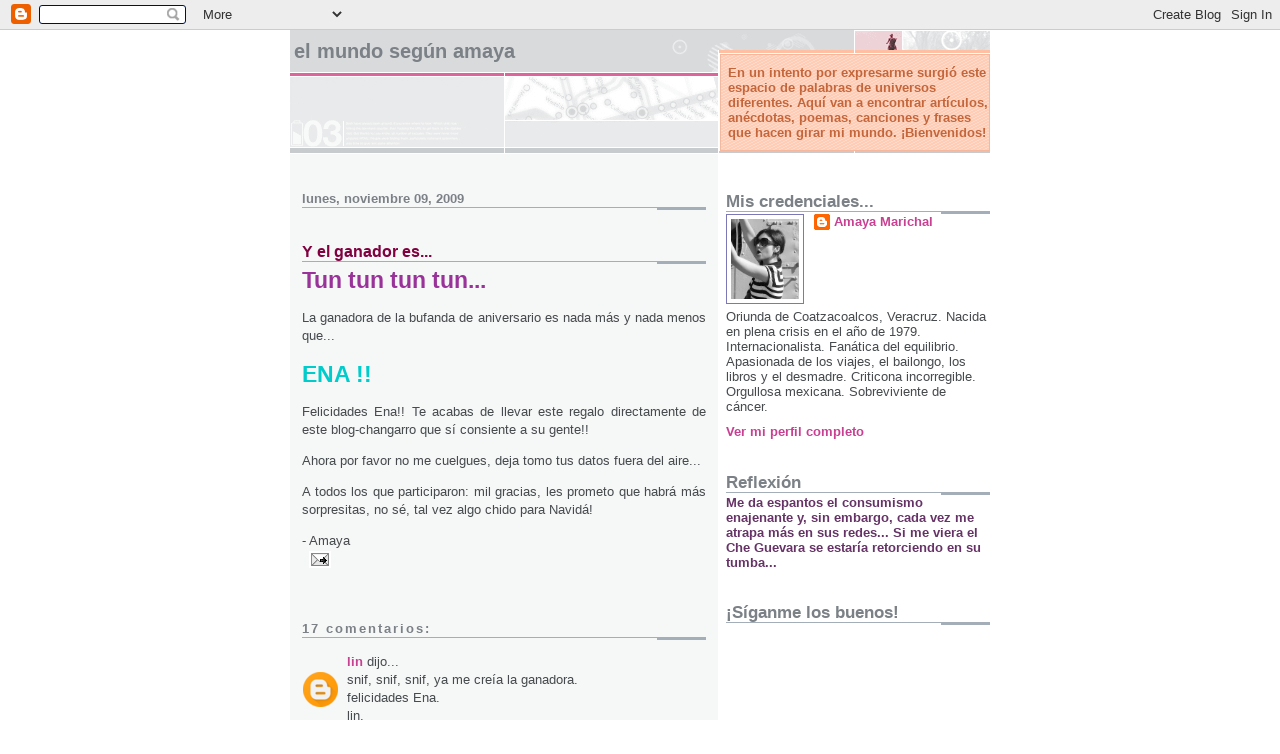

--- FILE ---
content_type: text/html; charset=UTF-8
request_url: https://amayamarichal.blogspot.com/2009/11/y-el-ganador-es.html?showComment=1257980011813
body_size: 23803
content:
<!DOCTYPE html>
<html dir='ltr' xmlns='http://www.w3.org/1999/xhtml' xmlns:b='http://www.google.com/2005/gml/b' xmlns:data='http://www.google.com/2005/gml/data' xmlns:expr='http://www.google.com/2005/gml/expr'>
<head>
<link href='https://www.blogger.com/static/v1/widgets/2944754296-widget_css_bundle.css' rel='stylesheet' type='text/css'/>
<meta content='text/html; charset=UTF-8' http-equiv='Content-Type'/>
<meta content='blogger' name='generator'/>
<link href='https://amayamarichal.blogspot.com/favicon.ico' rel='icon' type='image/x-icon'/>
<link href='http://amayamarichal.blogspot.com/2009/11/y-el-ganador-es.html' rel='canonical'/>
<link rel="alternate" type="application/atom+xml" title="El Mundo según Amaya - Atom" href="https://amayamarichal.blogspot.com/feeds/posts/default" />
<link rel="alternate" type="application/rss+xml" title="El Mundo según Amaya - RSS" href="https://amayamarichal.blogspot.com/feeds/posts/default?alt=rss" />
<link rel="service.post" type="application/atom+xml" title="El Mundo según Amaya - Atom" href="https://draft.blogger.com/feeds/7985225/posts/default" />

<link rel="alternate" type="application/atom+xml" title="El Mundo según Amaya - Atom" href="https://amayamarichal.blogspot.com/feeds/1596232276999324689/comments/default" />
<!--Can't find substitution for tag [blog.ieCssRetrofitLinks]-->
<meta content='http://amayamarichal.blogspot.com/2009/11/y-el-ganador-es.html' property='og:url'/>
<meta content='Y el ganador es...' property='og:title'/>
<meta content='Tun tun tun tun... La ganadora de la bufanda de aniversario es nada más y nada menos que... ENA !!  Felicidades Ena!! Te acabas de llevar es...' property='og:description'/>
<title>El Mundo según Amaya: Y el ganador es...</title>
<style id='page-skin-1' type='text/css'><!--
/*
* -----------------------------------------------------
* Blogger Template Style
* Name:     Snapshot: Madder
* Designer: Dave Shea
* URL:      mezzoblue.com / brightcreative.com
* Date:     27 Feb 2004
* Updated by: Blogger Team
* ------------------------------------------------------ */
/* Variable definitions
====================
<Variable name="textcolor" description="Text Color"
type="color" default="#474B4E">
<Variable name="pagetitlecolor" description="Blog Title Color"
type="color" default="#7B8186">
<Variable name="titlecolor" description="Post Title Color"
type="color" default="#C4663B">
<Variable name="footercolor" description="Post Footer Color"
type="color" default="#B4BABE">
<Variable name="sidebarcolor" description="Sidebar Title Color"
type="color" default="#7B8186">
<Variable name="linkcolor" description="Link Color"
type="color" default="#DD6599">
<Variable name="visitedlinkcolor" description="Visited Link Color"
type="color" default="#D6A0B6">
<Variable name="bodyfont" description="Text Font"
type="font"
default="normal normal 100% Helvetica, Arial, sans-serif">
<Variable name="startSide" description="Start side in blog language"
type="automatic" default="left">
<Variable name="endSide" description="End side in blog language"
type="automatic" default="right">
*/
/* -- basic html elements -- */
body {
padding: 0;
margin: 0;
font-size: small;
color: #474B4E;
background: #fff;
text-align: center;
}
a {
color: #C94093;
font-weight: bold;
text-decoration: none;
}
a:visited {
color: #D6A0B6;
}
a:hover {
text-decoration: underline;
color: #FD0570;
}
h1 {
margin: 0;
color: #7B8186;
font-size: 1.5em;
text-transform: lowercase;
}
h1 a, h1 a:link, h1 a:visited {
color: #7B8186;
}
h2, #comments h4 {
font-size: 1em;
margin-top: 2em;
margin-right: 0;
margin-bottom: 0;
margin-left: 0;
color: #7B8186;
background: transparent url(//www.blogblog.com/snapshot/bg-header1_left.gif) bottom right no-repeat;
padding-bottom: 2px;
}
h3 {
font-size: 1em;
margin-top: 2em;
margin-right: 0;
margin-bottom: 0;
margin-left: 0;
background: transparent url(//www.blogblog.com/snapshot/bg-header1_left.gif) bottom right no-repeat;
padding-bottom: 2px;
}
h4, h5 {
font-size: 0.9em;
text-transform: lowercase;
letter-spacing: 2px;
}
h5 {
color: #7B8186;
}
h6 {
font-size: 0.8em;
text-transform: uppercase;
letter-spacing: 2px;
}
p {
margin-top: 0;
margin-right: 0;
margin-bottom: 1em;
margin-left: 0;
}
img, form {
border: 0; margin: 0;
}
/* -- layout -- */
#outer-wrapper {
width: 700px;
margin: 0 auto;
text-align: left;
font: normal normal 100% Helvetica, Arial, sans-serif;
background: #fff url(//www.blogblog.com/snapshot/bg-body_left.gif) left top repeat-y;
}
#header-wrapper {
background: #D8DADC url(//www.blogblog.com/snapshot/bg-headerdiv_left.gif) left top repeat-y;
position: relative;
_height: 0;
}
.descriptionwrapper {
background: #fff url(//www.blogblog.com/snapshot/bg-sidebar.gif) 1px 0 no-repeat;
width: 264px;
padding-top: 0;
padding-right: 0;
padding-bottom: 0;
padding-left: 8px;
margin-top: 1px;
margin-right: 0;
margin-bottom: 2px;
margin-left: 0;
position: absolute;
bottom: 0px;
right: 0px;
}
.description {
border: 1px solid #F3B89D;
background: #FFD1BC url(//www.blogblog.com/snapshot/bg-profile.gif);
padding-top: 10px;
padding-right: 0;
padding-bottom: 10px;
padding-left: 7px;
margin-top: 4px;
margin-right: 0;
margin-bottom: 0;
margin-left: -6px;
color: #C4663B;
font-weight: bold;
}
#header-inner {
background: transparent url(//www.blogblog.com/snapshot/header-01_left.gif) bottom left no-repeat;
_height: 0;
}
#main-wrapper {
line-height: 1.4;
float: left;
padding: 10px 12px;
border-top: solid 1px #fff;
width: 428px;
word-wrap: break-word; /* fix for long text breaking sidebar float in IE */
overflow: hidden;     /* fix for long non-text content breaking IE sidebar float */
/* Tantek hack - http://www.tantek.com/CSS/Examples/boxmodelhack.html */
voice-family: "\"}\"";
voice-family: inherit;
width: 404px;
}
/* IE5 hack */
#main {}
#sidebar {
float:right;
border-top: solid 1px #fff;
padding-top: 4px;
padding-right: 0;
padding-bottom: 0;
padding-left: 7px;
background: #fff;
width: 264px;
word-wrap: break-word; /* fix for long text breaking sidebar float in IE */
overflow: hidden;     /* fix for long non-text content breaking IE sidebar float */
}
#footer {
clear: both;
background: #E9EAEB url(//www.blogblog.com/snapshot/bg-footer_left.gif) bottom left no-repeat;
border-top: solid 1px #fff;
min-height: 15px;
}
/* -- header style -- */
#header h1 {
padding-top: 12px;
padding-right: 0;
padding-bottom: 92px;
padding-left: 4px;
width: 557px;
line-height: 1;
}
/* -- content area style -- */
#main {
line-height: 1.4;
}
.post h3 {
font-size: 1.2em;
margin-bottom: 0;
color: #800040;
}
.post h3 a,
.post h3 a:visited {
color: #800040;
}
.post {
clear: both;
margin-bottom: 4em;
}
.post-footer .post-author,
.post-footer .post-timestamp {
color: #B4BABE;
}
.uncustomized-post-template .post-author,
.uncustomized-post-template .post-timestamp {
float: left;
margin-right: 4px;
}
.uncustomized-post-template .post-footer .comment-link {
float: right;
margin-left: 4px;
}
.post img {
border: 1px solid #E3E4E4;
padding: 2px;
background: #fff;
}
.deleted-comment {
font-style:italic;
color:gray;
}
.feed-links {
clear: both;
line-height: 2.5em;
}
#blog-pager-newer-link {
float: left;
}
#blog-pager-older-link {
float: right;
}
#blog-pager {
text-align: center;
}
.comment-footer {
margin-bottom: 10px;
}
/* -- sidebar style -- */
.sidebar .widget {
margin-top: 1.3em;
margin-right: 0;
margin-bottom: 0.5em;
margin-left: 0;
}
.sidebar h2 {
font-size: 1.3em;
}
.sidebar dl {
margin-top: 0;
margin-right: 0;
margin-bottom: 10px;
margin-left: 0;
}
.sidebar ul {
list-style: none;
margin: 0;
padding: 0;
}
.sidebar li {
padding-bottom: 5px;
line-height: 1
}
.main .widget .clear {
clear: both;
}
/* -- sidebar style -- */
#footer p {
margin: 0;
padding: 12px 8px;
font-size: 0.9em;
}
.profile-textblock {
margin-left: 0;
clear: both;
}
.profile-img {
float: left;
margin-top: 0;
margin-right: 10px;
margin-bottom: 5px;
margin-left: 0;
border: 1px solid #7C78B5;
padding: 4px;
}
/** Page structure tweaks for layout editor wireframe */
body#layout #header-wrapper {
margin-top: 0;
}
body#layout #main-wrapper {
padding:0;
}

--></style>
<link href='https://draft.blogger.com/dyn-css/authorization.css?targetBlogID=7985225&amp;zx=3174d98d-2814-42ea-a7ed-7989681db0f6' media='none' onload='if(media!=&#39;all&#39;)media=&#39;all&#39;' rel='stylesheet'/><noscript><link href='https://draft.blogger.com/dyn-css/authorization.css?targetBlogID=7985225&amp;zx=3174d98d-2814-42ea-a7ed-7989681db0f6' rel='stylesheet'/></noscript>
<meta name='google-adsense-platform-account' content='ca-host-pub-1556223355139109'/>
<meta name='google-adsense-platform-domain' content='blogspot.com'/>

<!-- data-ad-client=ca-pub-1007517961143195 -->

</head>
<body>
<div class='navbar section' id='navbar'><div class='widget Navbar' data-version='1' id='Navbar1'><script type="text/javascript">
    function setAttributeOnload(object, attribute, val) {
      if(window.addEventListener) {
        window.addEventListener('load',
          function(){ object[attribute] = val; }, false);
      } else {
        window.attachEvent('onload', function(){ object[attribute] = val; });
      }
    }
  </script>
<div id="navbar-iframe-container"></div>
<script type="text/javascript" src="https://apis.google.com/js/platform.js"></script>
<script type="text/javascript">
      gapi.load("gapi.iframes:gapi.iframes.style.bubble", function() {
        if (gapi.iframes && gapi.iframes.getContext) {
          gapi.iframes.getContext().openChild({
              url: 'https://draft.blogger.com/navbar/7985225?po\x3d1596232276999324689\x26origin\x3dhttps://amayamarichal.blogspot.com',
              where: document.getElementById("navbar-iframe-container"),
              id: "navbar-iframe"
          });
        }
      });
    </script><script type="text/javascript">
(function() {
var script = document.createElement('script');
script.type = 'text/javascript';
script.src = '//pagead2.googlesyndication.com/pagead/js/google_top_exp.js';
var head = document.getElementsByTagName('head')[0];
if (head) {
head.appendChild(script);
}})();
</script>
</div></div>
<div id='outer-wrapper'><div id='wrap2'>
<!-- skip links for text browsers -->
<span id='skiplinks' style='display:none;'>
<a href='#main'>skip to main </a> |
      <a href='#sidebar'>skip to sidebar</a>
</span>
<div id='header-wrapper'>
<div class='header section' id='header'><div class='widget Header' data-version='1' id='Header1'>
<div id='header-inner'>
<div class='titlewrapper'>
<h1 class='title'>
<a href='https://amayamarichal.blogspot.com/'>
El Mundo según Amaya
</a>
</h1>
</div>
<div class='descriptionwrapper'>
<p class='description'><span>En un intento por expresarme surgió este espacio de palabras de universos diferentes. Aquí van a encontrar artículos, anécdotas, poemas, canciones y frases que hacen girar mi mundo. &#161;Bienvenidos!</span></p>
</div>
</div>
</div></div>
</div>
<div id='content-wrapper'>
<div id='crosscol-wrapper' style='text-align:center'>
<div class='crosscol no-items section' id='crosscol'></div>
</div>
<div id='main-wrapper'>
<div class='main section' id='main'><div class='widget Blog' data-version='1' id='Blog1'>
<div class='blog-posts hfeed'>

          <div class="date-outer">
        
<h2 class='date-header'><span>lunes, noviembre 09, 2009</span></h2>

          <div class="date-posts">
        
<div class='post-outer'>
<div class='post hentry'>
<a name='1596232276999324689'></a>
<h3 class='post-title entry-title'>
<a href='https://amayamarichal.blogspot.com/2009/11/y-el-ganador-es.html'>Y el ganador es...</a>
</h3>
<div class='post-header-line-1'></div>
<div class='post-body entry-content'>
<div align="justify"><span style="font-family:arial;font-size:180%;color:#993399;"><strong>Tun tun tun tun...</strong></span></div><div align="justify"><span style="font-family:arial;"><blockquote><span style="font-family:arial;"></span></blockquote></span></div><div align="justify"><span style="font-family:arial;">La ganadora de la bufanda de aniversario es nada más y nada menos que...</span></div><div align="justify"><span style="font-family:arial;"><blockquote><span style="font-family:arial;"></span></blockquote></span></div><div align="justify"><span style="font-family:arial;font-size:180%;color:#00cccc;"><strong>ENA !!</strong></span></div><div align="justify"><span style="font-family:arial;"></span> </div><div align="justify"><span style="font-family:arial;"><blockquote><span style="font-family:arial;"></span></blockquote></span></div><div align="justify"><span style="font-family:arial;">Felicidades Ena!! Te acabas de llevar este regalo directamente de este blog-changarro que sí consiente a su gente!!  </span></div><div align="justify"><span style="font-family:arial;"><blockquote><span style="font-family:arial;"></span></blockquote></span></div><div align="justify"><span style="font-family:arial;">Ahora por favor no me cuelgues, deja tomo tus datos fuera del aire...</span></div><div align="justify"><span style="font-family:arial;"><blockquote><span style="font-family:arial;"></span></blockquote></span></div><div align="justify"><span style="font-family:arial;">A todos los que participaron: mil gracias, les prometo que habrá más sorpresitas, no sé, tal vez algo chido para Navidá!</span></div><div align="justify"><span style="font-family:arial;"><blockquote><span style="font-family:arial;"></span></blockquote></span></div><div align="justify"><span style="font-family:arial;">- Amaya</span> </div>
<div style='clear: both;'></div>
</div>
<div class='post-footer'>
<div class='post-footer-line post-footer-line-1'><span class='post-author vcard'>
</span>
<span class='post-comment-link'>
</span>
<span class='post-icons'>
<span class='item-action'>
<a href='https://draft.blogger.com/email-post/7985225/1596232276999324689' title='Enviar la entrada por correo electrónico'>
<img alt="" class="icon-action" height="13" src="//www.blogger.com/img/icon18_email.gif" width="18">
</a>
</span>
<span class='item-control blog-admin pid-286186455'>
<a href='https://draft.blogger.com/post-edit.g?blogID=7985225&postID=1596232276999324689&from=pencil' title='Editar entrada'>
<img alt='' class='icon-action' height='18' src='https://resources.blogblog.com/img/icon18_edit_allbkg.gif' width='18'/>
</a>
</span>
</span>
</div>
<div class='post-footer-line post-footer-line-2'><span class='post-labels'>
</span>
</div>
<div class='post-footer-line post-footer-line-3'><span class='post-location'>
</span>
</div>
</div>
</div>
<div class='comments' id='comments'>
<a name='comments'></a>
<h4>17 comentarios:</h4>
<div id='Blog1_comments-block-wrapper'>
<dl class='avatar-comment-indent' id='comments-block'>
<dt class='comment-author ' id='c376324129650560032'>
<a name='c376324129650560032'></a>
<div class="avatar-image-container avatar-stock"><span dir="ltr"><a href="https://draft.blogger.com/profile/07072909021112940438" target="" rel="nofollow" onclick="" class="avatar-hovercard" id="av-376324129650560032-07072909021112940438"><img src="//www.blogger.com/img/blogger_logo_round_35.png" width="35" height="35" alt="" title="lin">

</a></span></div>
<a href='https://draft.blogger.com/profile/07072909021112940438' rel='nofollow'>lin</a>
dijo...
</dt>
<dd class='comment-body' id='Blog1_cmt-376324129650560032'>
<p>
snif, snif, snif, ya me creía la ganadora.<br />felicidades Ena.<br />lin.
</p>
</dd>
<dd class='comment-footer'>
<span class='comment-timestamp'>
<a href='https://amayamarichal.blogspot.com/2009/11/y-el-ganador-es.html?showComment=1257790157117#c376324129650560032' title='comment permalink'>
12:09 p.m.
</a>
<span class='item-control blog-admin pid-666587770'>
<a class='comment-delete' href='https://draft.blogger.com/comment/delete/7985225/376324129650560032' title='Borrar comentario'>
<img src='https://resources.blogblog.com/img/icon_delete13.gif'/>
</a>
</span>
</span>
</dd>
<dt class='comment-author ' id='c3722102806280847446'>
<a name='c3722102806280847446'></a>
<div class="avatar-image-container avatar-stock"><span dir="ltr"><a href="https://draft.blogger.com/profile/12114041386847267432" target="" rel="nofollow" onclick="" class="avatar-hovercard" id="av-3722102806280847446-12114041386847267432"><img src="//www.blogger.com/img/blogger_logo_round_35.png" width="35" height="35" alt="" title="Unknown">

</a></span></div>
<a href='https://draft.blogger.com/profile/12114041386847267432' rel='nofollow'>Unknown</a>
dijo...
</dt>
<dd class='comment-body' id='Blog1_cmt-3722102806280847446'>
<p>
cual Ena??? Ulloa? osea yo???? que emocion...nunca me he ganado nada, gracias Amaya!!!
</p>
</dd>
<dd class='comment-footer'>
<span class='comment-timestamp'>
<a href='https://amayamarichal.blogspot.com/2009/11/y-el-ganador-es.html?showComment=1257798069464#c3722102806280847446' title='comment permalink'>
2:21 p.m.
</a>
<span class='item-control blog-admin pid-248492882'>
<a class='comment-delete' href='https://draft.blogger.com/comment/delete/7985225/3722102806280847446' title='Borrar comentario'>
<img src='https://resources.blogblog.com/img/icon_delete13.gif'/>
</a>
</span>
</span>
</dd>
<dt class='comment-author ' id='c3385378522964731174'>
<a name='c3385378522964731174'></a>
<div class="avatar-image-container avatar-stock"><span dir="ltr"><a href="https://draft.blogger.com/profile/12114041386847267432" target="" rel="nofollow" onclick="" class="avatar-hovercard" id="av-3385378522964731174-12114041386847267432"><img src="//www.blogger.com/img/blogger_logo_round_35.png" width="35" height="35" alt="" title="Unknown">

</a></span></div>
<a href='https://draft.blogger.com/profile/12114041386847267432' rel='nofollow'>Unknown</a>
dijo...
</dt>
<dd class='comment-body' id='Blog1_cmt-3385378522964731174'>
<p>
cual Ena??? Ulloa? osea yo???? que emocion...nunca me he ganado nada, gracias Amaya!!!
</p>
</dd>
<dd class='comment-footer'>
<span class='comment-timestamp'>
<a href='https://amayamarichal.blogspot.com/2009/11/y-el-ganador-es.html?showComment=1257798071910#c3385378522964731174' title='comment permalink'>
2:21 p.m.
</a>
<span class='item-control blog-admin pid-248492882'>
<a class='comment-delete' href='https://draft.blogger.com/comment/delete/7985225/3385378522964731174' title='Borrar comentario'>
<img src='https://resources.blogblog.com/img/icon_delete13.gif'/>
</a>
</span>
</span>
</dd>
<dt class='comment-author ' id='c946154495940161914'>
<a name='c946154495940161914'></a>
<div class="avatar-image-container avatar-stock"><span dir="ltr"><img src="//resources.blogblog.com/img/blank.gif" width="35" height="35" alt="" title="An&oacute;nimo">

</span></div>
Anónimo
dijo...
</dt>
<dd class='comment-body' id='Blog1_cmt-946154495940161914'>
<p>
&#161;&#161;&#161;YEAH!!! GRACIAS. SABIA QUE LEER TU BLOG DEBÍA TENER SUS RECOMPENSAS...<br />Dónde la recojo? Te paso mi domicilio? Puedes enviarla por ocurre? Tú dime... jiji<br />Ena... Alvarez.. que no me usurpen... YO GANÉ! &#191;Verdad? =D
</p>
</dd>
<dd class='comment-footer'>
<span class='comment-timestamp'>
<a href='https://amayamarichal.blogspot.com/2009/11/y-el-ganador-es.html?showComment=1257800410346#c946154495940161914' title='comment permalink'>
3:00 p.m.
</a>
<span class='item-control blog-admin pid-16126719'>
<a class='comment-delete' href='https://draft.blogger.com/comment/delete/7985225/946154495940161914' title='Borrar comentario'>
<img src='https://resources.blogblog.com/img/icon_delete13.gif'/>
</a>
</span>
</span>
</dd>
<dt class='comment-author ' id='c145222071715069650'>
<a name='c145222071715069650'></a>
<div class="avatar-image-container vcard"><span dir="ltr"><a href="https://draft.blogger.com/profile/02408075012516234380" target="" rel="nofollow" onclick="" class="avatar-hovercard" id="av-145222071715069650-02408075012516234380"><img src="https://resources.blogblog.com/img/blank.gif" width="35" height="35" class="delayLoad" style="display: none;" longdesc="//blogger.googleusercontent.com/img/b/R29vZ2xl/AVvXsEhwDN5Oitv3FOVdOw29AV6KVMTandBYsk2I5qQMIVxlCMmd33T7DTlJslEklDX508Jc_VP7OcU_NeeVJCJBjL-yNHK-YMOrWIeWCQJyLLUmzgv3YzWk3v85hkV1V0LKVGg/s45-c/mayonessa78@hotmail.com_1eefdfe7.jpg" alt="" title="campis">

<noscript><img src="//blogger.googleusercontent.com/img/b/R29vZ2xl/AVvXsEhwDN5Oitv3FOVdOw29AV6KVMTandBYsk2I5qQMIVxlCMmd33T7DTlJslEklDX508Jc_VP7OcU_NeeVJCJBjL-yNHK-YMOrWIeWCQJyLLUmzgv3YzWk3v85hkV1V0LKVGg/s45-c/mayonessa78@hotmail.com_1eefdfe7.jpg" width="35" height="35" class="photo" alt=""></noscript></a></span></div>
<a href='https://draft.blogger.com/profile/02408075012516234380' rel='nofollow'>campis</a>
dijo...
</dt>
<dd class='comment-body' id='Blog1_cmt-145222071715069650'>
<p>
eeeeeeeee!!!!!! ganeeeeeeee!!!!!!<br />Soy &quot;Ena Campanita&quot; y gane una bufanda!!!!<br />Paso por ella o la envias?<br />jajajajjaa<br />Besos a la ganadora!!!!!!!!!!
</p>
</dd>
<dd class='comment-footer'>
<span class='comment-timestamp'>
<a href='https://amayamarichal.blogspot.com/2009/11/y-el-ganador-es.html?showComment=1257806343802#c145222071715069650' title='comment permalink'>
4:39 p.m.
</a>
<span class='item-control blog-admin pid-913487313'>
<a class='comment-delete' href='https://draft.blogger.com/comment/delete/7985225/145222071715069650' title='Borrar comentario'>
<img src='https://resources.blogblog.com/img/icon_delete13.gif'/>
</a>
</span>
</span>
</dd>
<dt class='comment-author ' id='c6010969529621483826'>
<a name='c6010969529621483826'></a>
<div class="avatar-image-container vcard"><span dir="ltr"><a href="https://draft.blogger.com/profile/08797552912121999244" target="" rel="nofollow" onclick="" class="avatar-hovercard" id="av-6010969529621483826-08797552912121999244"><img src="https://resources.blogblog.com/img/blank.gif" width="35" height="35" class="delayLoad" style="display: none;" longdesc="//blogger.googleusercontent.com/img/b/R29vZ2xl/AVvXsEgBaeOL-Jnrr3aPzFrqgvWVnVvb-7GUUycT5JtwZDl5z4p-aO0iri5NUQEJvOYnqF5P-HMtCSdbVUmVYTJlurTdHrY106SeFGKm2ScL_md8l8PKgujgb8lDSU8nYZ1EUQ/s45-c/Luna+Quisan.bmp" alt="" title="Luna Quisan">

<noscript><img src="//blogger.googleusercontent.com/img/b/R29vZ2xl/AVvXsEgBaeOL-Jnrr3aPzFrqgvWVnVvb-7GUUycT5JtwZDl5z4p-aO0iri5NUQEJvOYnqF5P-HMtCSdbVUmVYTJlurTdHrY106SeFGKm2ScL_md8l8PKgujgb8lDSU8nYZ1EUQ/s45-c/Luna+Quisan.bmp" width="35" height="35" class="photo" alt=""></noscript></a></span></div>
<a href='https://draft.blogger.com/profile/08797552912121999244' rel='nofollow'>Luna Quisan</a>
dijo...
</dt>
<dd class='comment-body' id='Blog1_cmt-6010969529621483826'>
<p>
buuuueno, a mi de cariñito en mi casa me dicen Ena!  cómo es que lo sabias Amaya??<br /><br />Gracias!!!!! eres un encanto, a donde paso por la bufandita? Adoro tus bufandas!!!<br /><br />jijijiji
</p>
</dd>
<dd class='comment-footer'>
<span class='comment-timestamp'>
<a href='https://amayamarichal.blogspot.com/2009/11/y-el-ganador-es.html?showComment=1257806985661#c6010969529621483826' title='comment permalink'>
4:49 p.m.
</a>
<span class='item-control blog-admin pid-423248943'>
<a class='comment-delete' href='https://draft.blogger.com/comment/delete/7985225/6010969529621483826' title='Borrar comentario'>
<img src='https://resources.blogblog.com/img/icon_delete13.gif'/>
</a>
</span>
</span>
</dd>
<dt class='comment-author blog-author' id='c3970727122717537147'>
<a name='c3970727122717537147'></a>
<div class="avatar-image-container vcard"><span dir="ltr"><a href="https://draft.blogger.com/profile/08999226660863690382" target="" rel="nofollow" onclick="" class="avatar-hovercard" id="av-3970727122717537147-08999226660863690382"><img src="https://resources.blogblog.com/img/blank.gif" width="35" height="35" class="delayLoad" style="display: none;" longdesc="//blogger.googleusercontent.com/img/b/R29vZ2xl/AVvXsEir-jy8cA_A8Xr8-Pgs9QIa0_2sGaztu-SqpC8IILXWEHjdRSVzOHRCzBviXg5rj-b_mtwUgnZhIsSEAGrDHQI4q74bQQsezhUQyTDGRURNYQ151NCwN0YXIbZ91vhhEg/s45-c/aa.JPG" alt="" title="Amaya Marichal">

<noscript><img src="//blogger.googleusercontent.com/img/b/R29vZ2xl/AVvXsEir-jy8cA_A8Xr8-Pgs9QIa0_2sGaztu-SqpC8IILXWEHjdRSVzOHRCzBviXg5rj-b_mtwUgnZhIsSEAGrDHQI4q74bQQsezhUQyTDGRURNYQ151NCwN0YXIbZ91vhhEg/s45-c/aa.JPG" width="35" height="35" class="photo" alt=""></noscript></a></span></div>
<a href='https://draft.blogger.com/profile/08999226660863690382' rel='nofollow'>Amaya Marichal</a>
dijo...
</dt>
<dd class='comment-body' id='Blog1_cmt-3970727122717537147'>
<p>
jajajajajajja, ahora todos se llaman Ena, jajajajaja!
</p>
</dd>
<dd class='comment-footer'>
<span class='comment-timestamp'>
<a href='https://amayamarichal.blogspot.com/2009/11/y-el-ganador-es.html?showComment=1257807049274#c3970727122717537147' title='comment permalink'>
4:50 p.m.
</a>
<span class='item-control blog-admin pid-286186455'>
<a class='comment-delete' href='https://draft.blogger.com/comment/delete/7985225/3970727122717537147' title='Borrar comentario'>
<img src='https://resources.blogblog.com/img/icon_delete13.gif'/>
</a>
</span>
</span>
</dd>
<dt class='comment-author ' id='c3522752912570330962'>
<a name='c3522752912570330962'></a>
<div class="avatar-image-container vcard"><span dir="ltr"><a href="https://draft.blogger.com/profile/09923092474238722818" target="" rel="nofollow" onclick="" class="avatar-hovercard" id="av-3522752912570330962-09923092474238722818"><img src="https://resources.blogblog.com/img/blank.gif" width="35" height="35" class="delayLoad" style="display: none;" longdesc="//blogger.googleusercontent.com/img/b/R29vZ2xl/AVvXsEj4PREETJDNE2xc7BoGU2p_ysKhKwGAwfgdGOVr9IOLiQbUa5l7Vpo87wCPlo8f2Wok-cGeIFLrFJDxB8dgVTr_8eRyVZQcJ92aXQvHCoSII-nVYvfxYUbYjCO0i56NjQ/s45-c/yuri.jpg" alt="" title="La &amp;quot;Y&amp;quot;">

<noscript><img src="//blogger.googleusercontent.com/img/b/R29vZ2xl/AVvXsEj4PREETJDNE2xc7BoGU2p_ysKhKwGAwfgdGOVr9IOLiQbUa5l7Vpo87wCPlo8f2Wok-cGeIFLrFJDxB8dgVTr_8eRyVZQcJ92aXQvHCoSII-nVYvfxYUbYjCO0i56NjQ/s45-c/yuri.jpg" width="35" height="35" class="photo" alt=""></noscript></a></span></div>
<a href='https://draft.blogger.com/profile/09923092474238722818' rel='nofollow'>La &quot;Y&quot;</a>
dijo...
</dt>
<dd class='comment-body' id='Blog1_cmt-3522752912570330962'>
<p>
si todos ahora se llama ena, tons yo soy una &quot;y&quot;ena.....mufasa jijijijij, do it again mufaaaasa....jijijij.....ayyyy creo que ya estoy mas desquiciada<br /><br /><br />amaya...es un placer leerte, no manches ya extrañaba reirme asi de sabroso aki en tu blog....un abrazote amaya querida...nos visonteamos pronto
</p>
</dd>
<dd class='comment-footer'>
<span class='comment-timestamp'>
<a href='https://amayamarichal.blogspot.com/2009/11/y-el-ganador-es.html?showComment=1257813945784#c3522752912570330962' title='comment permalink'>
6:45 p.m.
</a>
<span class='item-control blog-admin pid-1300043677'>
<a class='comment-delete' href='https://draft.blogger.com/comment/delete/7985225/3522752912570330962' title='Borrar comentario'>
<img src='https://resources.blogblog.com/img/icon_delete13.gif'/>
</a>
</span>
</span>
</dd>
<dt class='comment-author ' id='c5095493187108224517'>
<a name='c5095493187108224517'></a>
<div class="avatar-image-container vcard"><span dir="ltr"><a href="https://draft.blogger.com/profile/09560228210692672145" target="" rel="nofollow" onclick="" class="avatar-hovercard" id="av-5095493187108224517-09560228210692672145"><img src="https://resources.blogblog.com/img/blank.gif" width="35" height="35" class="delayLoad" style="display: none;" longdesc="//blogger.googleusercontent.com/img/b/R29vZ2xl/AVvXsEhqb4dCJSNihrtuVB5pbgzwT3N_H_T6JPxyVYor23lmOH9Nw7pcyxMGZ7aGZJQAw5wNsmccz3a52BrVia5JHJ8YZuuY1RvoVRD0HeO9wlCOeRFbSwmXyY0VSFBxEaePQw/s45-c/08-04-08_0224.jpg" alt="" title="Chanchamito">

<noscript><img src="//blogger.googleusercontent.com/img/b/R29vZ2xl/AVvXsEhqb4dCJSNihrtuVB5pbgzwT3N_H_T6JPxyVYor23lmOH9Nw7pcyxMGZ7aGZJQAw5wNsmccz3a52BrVia5JHJ8YZuuY1RvoVRD0HeO9wlCOeRFbSwmXyY0VSFBxEaePQw/s45-c/08-04-08_0224.jpg" width="35" height="35" class="photo" alt=""></noscript></a></span></div>
<a href='https://draft.blogger.com/profile/09560228210692672145' rel='nofollow'>Chanchamito</a>
dijo...
</dt>
<dd class='comment-body' id='Blog1_cmt-5095493187108224517'>
<p>
Yo que hasta estaba checando agencias de viajes para irme a un lugar super friísimo para poder presumir a gusto mi bufanda y puaj, que no me la gano.<br /><br />Felicidades Ena, espero que donde sea que vivas siempre haya muchísimo calor. Jajajaja!!!<br /><br />Saludos Amaya. Hay que hacer una especie de intercambio mejor, para diciembre, y así ganamos todos :D
</p>
</dd>
<dd class='comment-footer'>
<span class='comment-timestamp'>
<a href='https://amayamarichal.blogspot.com/2009/11/y-el-ganador-es.html?showComment=1257825894125#c5095493187108224517' title='comment permalink'>
10:04 p.m.
</a>
<span class='item-control blog-admin pid-998520932'>
<a class='comment-delete' href='https://draft.blogger.com/comment/delete/7985225/5095493187108224517' title='Borrar comentario'>
<img src='https://resources.blogblog.com/img/icon_delete13.gif'/>
</a>
</span>
</span>
</dd>
<dt class='comment-author ' id='c2870794657401820781'>
<a name='c2870794657401820781'></a>
<div class="avatar-image-container avatar-stock"><span dir="ltr"><img src="//resources.blogblog.com/img/blank.gif" width="35" height="35" alt="" title="An&oacute;nimo">

</span></div>
Anónimo
dijo...
</dt>
<dd class='comment-body' id='Blog1_cmt-2870794657401820781'>
<p>
Mi firma E. es de Ena... es que en la escuela me decían enano<br /><br />E.
</p>
</dd>
<dd class='comment-footer'>
<span class='comment-timestamp'>
<a href='https://amayamarichal.blogspot.com/2009/11/y-el-ganador-es.html?showComment=1257829110700#c2870794657401820781' title='comment permalink'>
10:58 p.m.
</a>
<span class='item-control blog-admin pid-16126719'>
<a class='comment-delete' href='https://draft.blogger.com/comment/delete/7985225/2870794657401820781' title='Borrar comentario'>
<img src='https://resources.blogblog.com/img/icon_delete13.gif'/>
</a>
</span>
</span>
</dd>
<dt class='comment-author ' id='c6833557750213792521'>
<a name='c6833557750213792521'></a>
<div class="avatar-image-container avatar-stock"><span dir="ltr"><img src="//resources.blogblog.com/img/blank.gif" width="35" height="35" alt="" title="Ana">

</span></div>
Ana
dijo...
</dt>
<dd class='comment-body' id='Blog1_cmt-6833557750213792521'>
<p>
Ena o Ana??? Le pusiste mal la primera letra a mi nombre. xD
</p>
</dd>
<dd class='comment-footer'>
<span class='comment-timestamp'>
<a href='https://amayamarichal.blogspot.com/2009/11/y-el-ganador-es.html?showComment=1257829384486#c6833557750213792521' title='comment permalink'>
11:03 p.m.
</a>
<span class='item-control blog-admin pid-16126719'>
<a class='comment-delete' href='https://draft.blogger.com/comment/delete/7985225/6833557750213792521' title='Borrar comentario'>
<img src='https://resources.blogblog.com/img/icon_delete13.gif'/>
</a>
</span>
</span>
</dd>
<dt class='comment-author ' id='c4879428016326390432'>
<a name='c4879428016326390432'></a>
<div class="avatar-image-container avatar-stock"><span dir="ltr"><a href="https://draft.blogger.com/profile/15367396471079988870" target="" rel="nofollow" onclick="" class="avatar-hovercard" id="av-4879428016326390432-15367396471079988870"><img src="//www.blogger.com/img/blogger_logo_round_35.png" width="35" height="35" alt="" title="Miguel Angel Cansigno">

</a></span></div>
<a href='https://draft.blogger.com/profile/15367396471079988870' rel='nofollow'>Miguel Angel Cansigno</a>
dijo...
</dt>
<dd class='comment-body' id='Blog1_cmt-4879428016326390432'>
<p>
Nooooooooooooooooooooooo!<br /><br />Yo ni me entere del concurso!
</p>
</dd>
<dd class='comment-footer'>
<span class='comment-timestamp'>
<a href='https://amayamarichal.blogspot.com/2009/11/y-el-ganador-es.html?showComment=1257872703679#c4879428016326390432' title='comment permalink'>
11:05 a.m.
</a>
<span class='item-control blog-admin pid-727579850'>
<a class='comment-delete' href='https://draft.blogger.com/comment/delete/7985225/4879428016326390432' title='Borrar comentario'>
<img src='https://resources.blogblog.com/img/icon_delete13.gif'/>
</a>
</span>
</span>
</dd>
<dt class='comment-author ' id='c3923596567195771885'>
<a name='c3923596567195771885'></a>
<div class="avatar-image-container avatar-stock"><span dir="ltr"><a href="https://draft.blogger.com/profile/12114041386847267432" target="" rel="nofollow" onclick="" class="avatar-hovercard" id="av-3923596567195771885-12114041386847267432"><img src="//www.blogger.com/img/blogger_logo_round_35.png" width="35" height="35" alt="" title="Unknown">

</a></span></div>
<a href='https://draft.blogger.com/profile/12114041386847267432' rel='nofollow'>Unknown</a>
dijo...
</dt>
<dd class='comment-body' id='Blog1_cmt-3923596567195771885'>
<p>
jajajaja ahora resulta que Ena es el nombre mas comun de Mexico....chicas, yo no publique nada, pero mi corazon dice que me gane la bufanda ...ademas es Houston hace frio eh??? me la merezco....<br />p.d. No te creas Amayita, es broma..yo con leer tu blog me doy por bien servida. Besos!
</p>
</dd>
<dd class='comment-footer'>
<span class='comment-timestamp'>
<a href='https://amayamarichal.blogspot.com/2009/11/y-el-ganador-es.html?showComment=1257884268510#c3923596567195771885' title='comment permalink'>
2:17 p.m.
</a>
<span class='item-control blog-admin pid-248492882'>
<a class='comment-delete' href='https://draft.blogger.com/comment/delete/7985225/3923596567195771885' title='Borrar comentario'>
<img src='https://resources.blogblog.com/img/icon_delete13.gif'/>
</a>
</span>
</span>
</dd>
<dt class='comment-author ' id='c5368192237854350989'>
<a name='c5368192237854350989'></a>
<div class="avatar-image-container avatar-stock"><span dir="ltr"><img src="//resources.blogblog.com/img/blank.gif" width="35" height="35" alt="" title="An&oacute;nimo">

</span></div>
Anónimo
dijo...
</dt>
<dd class='comment-body' id='Blog1_cmt-5368192237854350989'>
<p>
No estoy de acuerdo.<br />Ya puse mi queja en el IFE, IFAI, TRIFE.<br />Aunque presiento que el fallo es como la extincion de LYF, es decir inapelable, entonces no me queda mas que recurrir al amparo.. de mi santo patrono San Nicolas de Bari.<br />Sigo percibiendo que poco me ayudara, entonces no me queda mas que apuntarme a los regalitos navideños, a ver si algo toca.<br />saludos
</p>
</dd>
<dd class='comment-footer'>
<span class='comment-timestamp'>
<a href='https://amayamarichal.blogspot.com/2009/11/y-el-ganador-es.html?showComment=1257889846369#c5368192237854350989' title='comment permalink'>
3:50 p.m.
</a>
<span class='item-control blog-admin pid-16126719'>
<a class='comment-delete' href='https://draft.blogger.com/comment/delete/7985225/5368192237854350989' title='Borrar comentario'>
<img src='https://resources.blogblog.com/img/icon_delete13.gif'/>
</a>
</span>
</span>
</dd>
<dt class='comment-author ' id='c2338115856588881764'>
<a name='c2338115856588881764'></a>
<div class="avatar-image-container vcard"><span dir="ltr"><a href="https://draft.blogger.com/profile/02408075012516234380" target="" rel="nofollow" onclick="" class="avatar-hovercard" id="av-2338115856588881764-02408075012516234380"><img src="https://resources.blogblog.com/img/blank.gif" width="35" height="35" class="delayLoad" style="display: none;" longdesc="//blogger.googleusercontent.com/img/b/R29vZ2xl/AVvXsEhwDN5Oitv3FOVdOw29AV6KVMTandBYsk2I5qQMIVxlCMmd33T7DTlJslEklDX508Jc_VP7OcU_NeeVJCJBjL-yNHK-YMOrWIeWCQJyLLUmzgv3YzWk3v85hkV1V0LKVGg/s45-c/mayonessa78@hotmail.com_1eefdfe7.jpg" alt="" title="campis">

<noscript><img src="//blogger.googleusercontent.com/img/b/R29vZ2xl/AVvXsEhwDN5Oitv3FOVdOw29AV6KVMTandBYsk2I5qQMIVxlCMmd33T7DTlJslEklDX508Jc_VP7OcU_NeeVJCJBjL-yNHK-YMOrWIeWCQJyLLUmzgv3YzWk3v85hkV1V0LKVGg/s45-c/mayonessa78@hotmail.com_1eefdfe7.jpg" width="35" height="35" class="photo" alt=""></noscript></a></span></div>
<a href='https://draft.blogger.com/profile/02408075012516234380' rel='nofollow'>campis</a>
dijo...
</dt>
<dd class='comment-body' id='Blog1_cmt-2338115856588881764'>
<p>
yo apoyo ciertamente la idea del intercambio!!!!! que importa si no hace frio! el chiste es dar regalos!!!!!<br />jajaja<br />Felicidades ena...no puedes notar que eres la envidia del salón!!!!!
</p>
</dd>
<dd class='comment-footer'>
<span class='comment-timestamp'>
<a href='https://amayamarichal.blogspot.com/2009/11/y-el-ganador-es.html?showComment=1257901556219#c2338115856588881764' title='comment permalink'>
7:05 p.m.
</a>
<span class='item-control blog-admin pid-913487313'>
<a class='comment-delete' href='https://draft.blogger.com/comment/delete/7985225/2338115856588881764' title='Borrar comentario'>
<img src='https://resources.blogblog.com/img/icon_delete13.gif'/>
</a>
</span>
</span>
</dd>
<dt class='comment-author ' id='c7904396714276917218'>
<a name='c7904396714276917218'></a>
<div class="avatar-image-container avatar-stock"><span dir="ltr"><img src="//resources.blogblog.com/img/blank.gif" width="35" height="35" alt="" title="An&oacute;nimo">

</span></div>
Anónimo
dijo...
</dt>
<dd class='comment-body' id='Blog1_cmt-7904396714276917218'>
<p>
felicidades a la ganadora...besos para ti Amaya..
</p>
</dd>
<dd class='comment-footer'>
<span class='comment-timestamp'>
<a href='https://amayamarichal.blogspot.com/2009/11/y-el-ganador-es.html?showComment=1257980011813#c7904396714276917218' title='comment permalink'>
4:53 p.m.
</a>
<span class='item-control blog-admin pid-16126719'>
<a class='comment-delete' href='https://draft.blogger.com/comment/delete/7985225/7904396714276917218' title='Borrar comentario'>
<img src='https://resources.blogblog.com/img/icon_delete13.gif'/>
</a>
</span>
</span>
</dd>
<dt class='comment-author ' id='c685275137740414624'>
<a name='c685275137740414624'></a>
<div class="avatar-image-container avatar-stock"><span dir="ltr"><a href="https://draft.blogger.com/profile/02277808061127314752" target="" rel="nofollow" onclick="" class="avatar-hovercard" id="av-685275137740414624-02277808061127314752"><img src="//www.blogger.com/img/blogger_logo_round_35.png" width="35" height="35" alt="" title="Unknown">

</a></span></div>
<a href='https://draft.blogger.com/profile/02277808061127314752' rel='nofollow'>Unknown</a>
dijo...
</dt>
<dd class='comment-body' id='Blog1_cmt-685275137740414624'>
<p>
Saludos a todos... déjenme decirles que ya recogí mi premio. &#161;Este blog sí cumple! Gracias Amaya, está padrísima.<br />Modelo recibido: &quot;Earth &amp; Sky&quot;<br />Acá en mi rancho hace calor buena parte del año, pero como soy friolenta, apenas haga &quot;airecito&quot;... me la pondré.<br />Y aunque con sólo leer el blog es divertido... la neta: &#161;ME ENCANTA MI BUFANDA... Y ME DA GUSTO HABERLA GANADO!<br />Muy buen trabajo Amaya ;)
</p>
</dd>
<dd class='comment-footer'>
<span class='comment-timestamp'>
<a href='https://amayamarichal.blogspot.com/2009/11/y-el-ganador-es.html?showComment=1258854752626#c685275137740414624' title='comment permalink'>
7:52 p.m.
</a>
<span class='item-control blog-admin pid-2012578445'>
<a class='comment-delete' href='https://draft.blogger.com/comment/delete/7985225/685275137740414624' title='Borrar comentario'>
<img src='https://resources.blogblog.com/img/icon_delete13.gif'/>
</a>
</span>
</span>
</dd>
</dl>
</div>
<p class='comment-footer'>
<a href='https://draft.blogger.com/comment/fullpage/post/7985225/1596232276999324689' onclick=''>Publicar un comentario</a>
</p>
</div>
</div>

        </div></div>
      
</div>
<div class='blog-pager' id='blog-pager'>
<span id='blog-pager-newer-link'>
<a class='blog-pager-newer-link' href='https://amayamarichal.blogspot.com/2009/11/patas-de-perro.html' id='Blog1_blog-pager-newer-link' title='Entrada más reciente'>Entrada más reciente</a>
</span>
<span id='blog-pager-older-link'>
<a class='blog-pager-older-link' href='https://amayamarichal.blogspot.com/2009/11/la-vacuna-del-horror-o-de-la-risa.html' id='Blog1_blog-pager-older-link' title='Entrada antigua'>Entrada antigua</a>
</span>
<a class='home-link' href='https://amayamarichal.blogspot.com/'>Página Principal</a>
</div>
<div class='clear'></div>
<div class='post-feeds'>
<div class='feed-links'>
Suscribirse a:
<a class='feed-link' href='https://amayamarichal.blogspot.com/feeds/1596232276999324689/comments/default' target='_blank' type='application/atom+xml'>Comentarios de la entrada (Atom)</a>
</div>
</div>
</div></div>
</div>
<div id='sidebar-wrapper'>
<div class='sidebar section' id='sidebar'><div class='widget Profile' data-version='1' id='Profile1'>
<h2>Mis credenciales...</h2>
<div class='widget-content'>
<a href='https://draft.blogger.com/profile/08999226660863690382'><img alt='Mi foto' class='profile-img' height='80' src='//blogger.googleusercontent.com/img/b/R29vZ2xl/AVvXsEir-jy8cA_A8Xr8-Pgs9QIa0_2sGaztu-SqpC8IILXWEHjdRSVzOHRCzBviXg5rj-b_mtwUgnZhIsSEAGrDHQI4q74bQQsezhUQyTDGRURNYQ151NCwN0YXIbZ91vhhEg/s220/aa.JPG' width='68'/></a>
<dl class='profile-datablock'>
<dt class='profile-data'>
<a class='profile-name-link g-profile' href='https://draft.blogger.com/profile/08999226660863690382' rel='author' style='background-image: url(//draft.blogger.com/img/logo-16.png);'>
Amaya Marichal
</a>
</dt>
<dd class='profile-textblock'>Oriunda de Coatzacoalcos, Veracruz. Nacida en plena crisis en el año de 1979. Internacionalista. Fanática del equilibrio. Apasionada de los viajes, el bailongo, los libros y el desmadre. Criticona incorregible. Orgullosa mexicana. Sobreviviente de cáncer.</dd>
</dl>
<a class='profile-link' href='https://draft.blogger.com/profile/08999226660863690382' rel='author'>Ver mi perfil completo</a>
<div class='clear'></div>
</div>
</div><div class='widget Text' data-version='1' id='Text3'>
<h2 class='title'>Reflexión</h2>
<div class='widget-content'>
<strong><span style="color:#663366;">Me da espantos el consumismo enajenante y, sin embargo, cada vez me atrapa más en sus redes... Si me viera el Che Guevara se estaría retorciendo en su tumba...</span></strong><br/>
</div>
<div class='clear'></div>
</div><div class='widget Followers' data-version='1' id='Followers1'>
<h2 class='title'>&#161;Síganme los buenos!</h2>
<div class='widget-content'>
<div id='Followers1-wrapper'>
<div style='margin-right:2px;'>
<div><script type="text/javascript" src="https://apis.google.com/js/platform.js"></script>
<div id="followers-iframe-container"></div>
<script type="text/javascript">
    window.followersIframe = null;
    function followersIframeOpen(url) {
      gapi.load("gapi.iframes", function() {
        if (gapi.iframes && gapi.iframes.getContext) {
          window.followersIframe = gapi.iframes.getContext().openChild({
            url: url,
            where: document.getElementById("followers-iframe-container"),
            messageHandlersFilter: gapi.iframes.CROSS_ORIGIN_IFRAMES_FILTER,
            messageHandlers: {
              '_ready': function(obj) {
                window.followersIframe.getIframeEl().height = obj.height;
              },
              'reset': function() {
                window.followersIframe.close();
                followersIframeOpen("https://draft.blogger.com/followers/frame/7985225?colors\x3dCgt0cmFuc3BhcmVudBILdHJhbnNwYXJlbnQaByM0NzRCNEUiByNDOTQwOTMqByNGRkZGRkYyByM4MDAwNDA6ByM0NzRCNEVCByNDOTQwOTNKByMwMDAwMDBSByNDOTQwOTNaC3RyYW5zcGFyZW50\x26pageSize\x3d21\x26hl\x3des-419\x26origin\x3dhttps://amayamarichal.blogspot.com");
              },
              'open': function(url) {
                window.followersIframe.close();
                followersIframeOpen(url);
              }
            }
          });
        }
      });
    }
    followersIframeOpen("https://draft.blogger.com/followers/frame/7985225?colors\x3dCgt0cmFuc3BhcmVudBILdHJhbnNwYXJlbnQaByM0NzRCNEUiByNDOTQwOTMqByNGRkZGRkYyByM4MDAwNDA6ByM0NzRCNEVCByNDOTQwOTNKByMwMDAwMDBSByNDOTQwOTNaC3RyYW5zcGFyZW50\x26pageSize\x3d21\x26hl\x3des-419\x26origin\x3dhttps://amayamarichal.blogspot.com");
  </script></div>
</div>
</div>
<div class='clear'></div>
</div>
</div><div class='widget HTML' data-version='1' id='HTML7'>
<h2 class='title'>Soy Totalmente Twitter</h2>
<div class='widget-content'>
<a href="http://twitter.com/amayamarichal"><img alt="Twitter Button from twitbuttons.com" width="203" src="https://lh3.googleusercontent.com/blogger_img_proxy/AEn0k_vUhjUtALMNDxQQ2l6jyW2A5Cefp_5adsZKiTXoTC4uDZKVpD5Fb1LYOe2WmTNIe2BNTBPW3DFdNMIG3soXZ2fh0g2uhiIxFy3lDjleI58J8h7W2ALexovIHUCSg17thg=s0-d" height="65"></a>
</div>
<div class='clear'></div>
</div><div class='widget HTML' data-version='1' id='HTML11'>
<h2 class='title'>Twitter Updates</h2>
<div class='widget-content'>
<div id="twitter_div">
<h2 class="sidebar-title" style="display:none;">Twitter Updates</h2>
<ul id="twitter_update_list"></ul>
<a href="http://twitter.com/AmayaMarichal" id="twitter-link" style="display:block;text-align:right;">follow me on Twitter</a>
</div>
<script type="text/javascript" src="//twitter.com/javascripts/blogger.js"></script>
<script type="text/javascript" src="//twitter.com/statuses/user_timeline/AmayaMarichal.json?callback=twitterCallback2&amp;count=5"></script>
</div>
<div class='clear'></div>
</div><div class='widget PopularPosts' data-version='1' id='PopularPosts1'>
<h2>Lo más solicitado</h2>
<div class='widget-content popular-posts'>
<ul>
<li>
<div class='item-content'>
<div class='item-thumbnail'>
<a href='https://amayamarichal.blogspot.com/2010/11/fear-of-change-jump-into-future.html' target='_blank'>
<img alt='' border='0' src='https://blogger.googleusercontent.com/img/b/R29vZ2xl/AVvXsEhgC7_4VnKHHrUdZP3u8lOLd-c45Or9GS8yyS3ncR13CWF6RGWVxXRkXxbAbPzzhNCFLyrxkowMRImYHDRx_I1fqY86jOZ_a4S1FYG9jBnItHWffh7BaKDb4KqIUe4GsBlCekk/w72-h72-p-k-no-nu/fear.jpg'/>
</a>
</div>
<div class='item-title'><a href='https://amayamarichal.blogspot.com/2010/11/fear-of-change-jump-into-future.html'>Fear of Change? Jump into the Future!</a></div>
<div class='item-snippet'> &#160; Como cada mes, aquí está el texto que escribí para el Newsletter de&#160; Quaxar . Se los paso: I don&#8217;t know yet what to think. I&#8217;ve been tell...</div>
</div>
<div style='clear: both;'></div>
</li>
<li>
<div class='item-content'>
<div class='item-thumbnail'>
<a href='https://amayamarichal.blogspot.com/2008/10/quin-es-ese-jicotillo-que-anda-en-pos.html' target='_blank'>
<img alt='' border='0' src='https://blogger.googleusercontent.com/img/b/R29vZ2xl/AVvXsEiwaNCdOKsR7fXa-RNj-wRqxlVB_vMUv5_clhHb440EmMuqy_rOBwIts_jHigX72EVdytcp43JVNqS7cOtyK_chjeZhClIcbdKE5ngD22gD4b_xBSqHqAa9Ylun5WrXYcPpRgZQ/w72-h72-p-k-no-nu/lobo.jpg'/>
</a>
</div>
<div class='item-title'><a href='https://amayamarichal.blogspot.com/2008/10/quin-es-ese-jicotillo-que-anda-en-pos.html'>&#191;Quién es ese jicotillo que anda en pos de Doña Blanca?</a></div>
<div class='item-snippet'>Esa ronda infantil me causaba mucha angustia. &#191;Qué demonios era un jicotillo? &#191;Qué era eso de andar en pos de alguien? &#191;Acaso el jicotillo q...</div>
</div>
<div style='clear: both;'></div>
</li>
<li>
<div class='item-content'>
<div class='item-thumbnail'>
<a href='https://amayamarichal.blogspot.com/2009/02/de-telenovela.html' target='_blank'>
<img alt='' border='0' src='https://blogger.googleusercontent.com/img/b/R29vZ2xl/AVvXsEj4BPmTjEI35bfr3j8L-qHMfg9hlScsGthowS12xY_wZgvuVtmaSilZYw_FKOIC-JzhNqEgbOpz-04u8JaB7ryWWNGaNYPf-CFgk8gh7CLA_uw2hmwvmgXNW-f7z2aZpKClxBUZ/w72-h72-p-k-no-nu/amor_en_silencio.jpg'/>
</a>
</div>
<div class='item-title'><a href='https://amayamarichal.blogspot.com/2009/02/de-telenovela.html'>De telenovela</a></div>
<div class='item-snippet'>Me muero de la risa con la súper originalidá  de Telerrisa y su nuevo proyecto, anunciado con bombo y platillo: &quot;Mándanos tu historia d...</div>
</div>
<div style='clear: both;'></div>
</li>
<li>
<div class='item-content'>
<div class='item-title'><a href='https://amayamarichal.blogspot.com/2009/07/abruptamente-contestado.html'>Abruptamente contestado</a></div>
<div class='item-snippet'>Pregunta de examen final: &quot;&#191;Qué es el PIB?&quot; Respuesta de uno de mis alumnos: &quot;Producto Interno Abrupto&quot; ... - Amaya</div>
</div>
<div style='clear: both;'></div>
</li>
<li>
<div class='item-content'>
<div class='item-thumbnail'>
<a href='https://amayamarichal.blogspot.com/2008/03/la-sra-roz.html' target='_blank'>
<img alt='' border='0' src='https://blogger.googleusercontent.com/img/b/R29vZ2xl/AVvXsEjEuDnuiDnPMqHDvAzbsUFQLuQITktksDAwOWzfYRh8_uoMFkLTeIF5VsBp5awRrLBpqSCV4nmD-ibrKcPgSHhxbIsriPKKZC3BviUYUbzfl89R5YxnVMVRZcnDxOedszquLpAl/w72-h72-p-k-no-nu/roz.jpg'/>
</a>
</div>
<div class='item-title'><a href='https://amayamarichal.blogspot.com/2008/03/la-sra-roz.html'>La Sra. Roz</a></div>
<div class='item-snippet'>Oigan, tengo que darle crédito a &quot;Y&quot; porque me sugirió que la Señora con mirada de Jabba the Hutt podría ser también la Sra. Roz d...</div>
</div>
<div style='clear: both;'></div>
</li>
<li>
<div class='item-content'>
<div class='item-title'><a href='https://amayamarichal.blogspot.com/2009/01/blog-post.html'>Bye bye Bush</a></div>
<div class='item-snippet'>&#191;Cómo ven? &#191;Le creemos?</div>
</div>
<div style='clear: both;'></div>
</li>
<li>
<div class='item-content'>
<div class='item-title'><a href='https://amayamarichal.blogspot.com/2012/01/triste-descubrimiento.html'>Triste descubrimiento</a></div>
<div class='item-snippet'>Hace un par de días descubrí algo. Me asusté. Grité. Lloré. No lo podía creer...  Ya no puedo mover mis piernas. Ya no las siento. Estoy par...</div>
</div>
<div style='clear: both;'></div>
</li>
<li>
<div class='item-content'>
<div class='item-title'><a href='https://amayamarichal.blogspot.com/2011/10/leccion-de-ortografia-008.html'>Lección de ortografía # 008</a></div>
<div class='item-snippet'>Chavos, hoy vamos a hablar de los diminutivos y para comenzar les lanzo la siguiente pregunta:  &#191;Cuándo se utilizan las terminaciones -cito ...</div>
</div>
<div style='clear: both;'></div>
</li>
<li>
<div class='item-content'>
<div class='item-thumbnail'>
<a href='https://amayamarichal.blogspot.com/2010/06/mick-jagger-young-beautiful.html' target='_blank'>
<img alt='' border='0' src='https://blogger.googleusercontent.com/img/b/R29vZ2xl/AVvXsEglJIKohhDQPbfD1-p6uVbQw_qIVXK_T6jY1eGBNKthjyY70Rj4K26ZCLCRiKlr5aDY5f4juiUGi-6FqQCtxU98plXoFg4aivNVZ1N4BKwowi5SwtNhUSxjRPNN8Vfi4j-Fp0U/w72-h72-p-k-no-nu/Mick_Jagger_Rolling_Stones_freemusiccomputerdesktopwallpaper_1024.jpg'/>
</a>
</div>
<div class='item-title'><a href='https://amayamarichal.blogspot.com/2010/06/mick-jagger-young-beautiful.html'>Mick Jagger: Young & Beautiful</a></div>
<div class='item-snippet'>Siempre he creído que Mick Jagger tiene algo, ya saben, &quot;un no sé qué&quot; que encanta. No me refiero a su música, que ya es bastante ...</div>
</div>
<div style='clear: both;'></div>
</li>
<li>
<div class='item-content'>
<div class='item-thumbnail'>
<a href='https://amayamarichal.blogspot.com/2010/09/baby-shower.html' target='_blank'>
<img alt='' border='0' src='https://blogger.googleusercontent.com/img/b/R29vZ2xl/AVvXsEiydfUnMMtEgxuGGEYPv49WrrjfSW4pKzhl7bXtm_yw9ul2nQ5Pm6z0t7oqFIR_DJy4Qh7CQYQu4A2oO8FbUFaplNY9-DxMvzoQIn8CfetMG5P84J-wC59tkOaBJn4r7vXwVF4/w72-h72-p-k-no-nu/Invitaci%C3%B3n+Baby+Shower(curvas).jpg'/>
</a>
</div>
<div class='item-title'><a href='https://amayamarichal.blogspot.com/2010/09/baby-shower.html'>Baby Shower</a></div>
<div class='item-snippet'>Pues ya estamos listísimos Alex y yo para el Baby Shower del sábado. Esperemos nomás que no vayan a cerrar la autopista porque ya nos pasó l...</div>
</div>
<div style='clear: both;'></div>
</li>
</ul>
<div class='clear'></div>
</div>
</div><div class='widget Image' data-version='1' id='Image12'>
<h2>Amaya Cavernícola</h2>
<div class='widget-content'>
<img alt='Amaya Cavernícola' height='271' id='Image12_img' src='https://blogger.googleusercontent.com/img/b/R29vZ2xl/AVvXsEhz12s06UB8wqbT2rzqKf5mD-7CUCte8aGMOJfIsKFw4oqmPQAHjuaKkfv2gKY68uKDlPv2I8eOZUGfXsI8I-xVgrNnMa_7-0ak0PDsfq1uN_vzsAzOU9O5rEQovUeV-GLzNYMv/s271/Amaya-Cavernicola.jpg' width='206'/>
<br/>
</div>
<div class='clear'></div>
</div><div class='widget Image' data-version='1' id='Image8'>
<h2>Wanted, Dead or Alive</h2>
<div class='widget-content'>
<img alt='Wanted, Dead or Alive' height='271' id='Image8_img' src='https://blogger.googleusercontent.com/img/b/R29vZ2xl/AVvXsEhmdLoVF7vybGYmqVR_8A94pSfcFBAMtpgREX_CEW2JVpLM85uB-hG0L1Y48-FLeY0LSXIxGZcaEAM68fVYvu8ewYM1AvQJM1N6TikL3roRFnrtRnw8OOFaWQmDAyz4_OQfCi5B/s271/Wanted-dead-or-alive.jpg' width='169'/>
<br/>
</div>
<div class='clear'></div>
</div><div class='widget Image' data-version='1' id='Image5'>
<h2>La Alemán</h2>
<div class='widget-content'>
<img alt='La Alemán' height='250' id='Image5_img' src='https://blogger.googleusercontent.com/img/b/R29vZ2xl/AVvXsEhpEtokvmTklatP_hJr8mQi4_9qq3uAkbwsF5iHPUdWfokgYl9TeEKKawME7CtxOTcajdJd8KuR2Erv_kKWyu3_0UJ_9B0T25ObT-GVOyqltq8ZEQLue0QkYuCOuvR2EvQEC8Ur/s271/En-el-ultimo-piso-de-la-MAG.jpg' width='271'/>
<br/>
</div>
<div class='clear'></div>
</div><div class='widget Image' data-version='1' id='Image15'>
<h2>Lunada en Coatza</h2>
<div class='widget-content'>
<img alt='Lunada en Coatza' height='203' id='Image15_img' src='https://blogger.googleusercontent.com/img/b/R29vZ2xl/AVvXsEi3TwmKnNwD0Mh3_WlRt7_AQLHA4qbDAUPznb07_Pj9R01uMwbdM5ErEUAuPAgji48AZEEbk3EDEm_MUT50Xiq7FSmdRNFMNUCsM5bjMPij_QMJQN5n6A_OK_hmEECTy6TzwEr9/s271/Lunada.jpg' width='271'/>
<br/>
</div>
<div class='clear'></div>
</div><div class='widget Image' data-version='1' id='Image26'>
<h2>La isla de Alcatraz</h2>
<div class='widget-content'>
<img alt='La isla de Alcatraz' height='181' id='Image26_img' src='https://blogger.googleusercontent.com/img/b/R29vZ2xl/AVvXsEiAaNwb8HXu4HvmKN99LNQ4m5UTFdRQcjoXMgdhTmQAtcowhq9Fd1AQMSCuTYf4fmeRQXUkpzqzqExzQVfeCxwTe11xJbpDzPh9wsAe7gadMgBSGWUKaPz8vfAF9zhsDa6bxA3I/s271/DSC06076.JPG' width='271'/>
<br/>
</div>
<div class='clear'></div>
</div><div class='widget Image' data-version='1' id='Image11'>
<h2>Dizque estudiando en Toulouse</h2>
<div class='widget-content'>
<img alt='Dizque estudiando en Toulouse' height='167' id='Image11_img' src='https://blogger.googleusercontent.com/img/b/R29vZ2xl/AVvXsEhwdevozLLLtyk3N9uRR_x-uda3zs_B39WROrq9yU3WOkofwR1n83H6xolopf3g2raDLuEdxNmgdooA1qrm1lnCksgUztZMlvdL3XUQegEG15KxqHOiYnkYkZFIb02QYQyw-BTx/s271/Salon-de-clases-en-Toulouse.jpg' width='271'/>
<br/>
</div>
<div class='clear'></div>
</div><div class='widget Image' data-version='1' id='Image27'>
<h2>Paseando por Xochimilco</h2>
<div class='widget-content'>
<img alt='Paseando por Xochimilco' height='181' id='Image27_img' src='https://blogger.googleusercontent.com/img/b/R29vZ2xl/AVvXsEjXnFPaX2wBjsrEJ9iV5ZNL1K7wRZ9FpDHfQHpHn-vtVaupdsjkuEnT5Gl0Mj-53V3rJ8Hz7a_uVaKlnmfLQ-2P6NsTtA72QcME3p7j4cG_xG5LVnJ2ttMA8ARWGu6agJ89bcmp/s271/DSC05509.JPG' width='271'/>
<br/>
</div>
<div class='clear'></div>
</div><div class='widget Image' data-version='1' id='Image10'>
<h2>Con mi brother</h2>
<div class='widget-content'>
<img alt='Con mi brother' height='112' id='Image10_img' src='https://blogger.googleusercontent.com/img/b/R29vZ2xl/AVvXsEjnGYdt0H-ktj2rSaRx6Qr1z4Zfda8yRmGnjO1H2Eg3Re6P9sfmQILE4aOJsenvknpg2VAXgk7fLkNDxCkP2qkcMuV9A2YjZZ8TikQP8VEtGFYuV3S1pLoXw6s54o9qn0mE0gNb/s150/Con-mi-brother.jpg' width='150'/>
<br/>
</div>
<div class='clear'></div>
</div><div class='widget BlogList' data-version='1' id='BlogList1'>
<h2 class='title'>Renta de Rockolas-Karaokes</h2>
<div class='widget-content'>
<div class='blog-list-container' id='BlogList1_container'>
<ul id='BlogList1_blogs'>
<li style='display: block;'>
<div class='blog-icon'>
<img data-lateloadsrc='https://lh3.googleusercontent.com/blogger_img_proxy/AEn0k_vwBGaJ74DJUS6QFvzk_OWXyumUArCsnXfizBXGz66Ehnw6Os5Jn8srDDasCyNiMV8hLLRLYTqZ3VoeMG65wMzK2PNH8ZZnTtLdVxlEu74TIw=s16-w16-h16' height='16' width='16'/>
</div>
<div class='blog-content'>
<div class='blog-title'>
<a href='http://fiesta-karaoke.blogspot.com/' target='_blank'>
Fiesta Karaoke</a>
</div>
<div class='item-content'>
<div class='item-thumbnail'>
<a href='http://fiesta-karaoke.blogspot.com/' target='_blank'>
<img alt="" border="0" height="72" src="//1.bp.blogspot.com/_Y3a-uaKHseA/SedO872keeI/AAAAAAAAAA8/M6GWk4JCevw/s72-c/Dibujo.JPG" width="72">
</a>
</div>
<span class='item-title'>
<a href='http://fiesta-karaoke.blogspot.com/2009/04/despedida-de-ivan-y-mariana.html' target='_blank'>
Despedida de Iván y Mariana
</a>
</span>

                      -
                    
<span class='item-snippet'>
Todos se divirtieron como enanos, pero la sorpresa la dieron los 
anfitriones cuando abrieron la noche con una canción de Pimpinela que causó 
furor...





...
</span>
<div class='item-time'>
Hace 16 años.
</div>
</div>
</div>
<div style='clear: both;'></div>
</li>
</ul>
<div class='clear'></div>
</div>
</div>
</div><div class='widget LinkList' data-version='1' id='LinkList1'>
<h2>&#191;Qué dice la prensa nacional?</h2>
<div class='widget-content'>
<ul>
<li><a href='http://www.jornada.unam.mx/'>La Jornada</a></li>
<li><a href='http://www.reforma.com/'>Reforma</a></li>
<li><a href='http://www.milenio.com/'>Milenio</a></li>
<li><a href='http://www.eluniversal.com.mx/'>El Universal</a></li>
<li><a href='http://www.nuevoexcelsior.com.mx/'>Excelsior</a></li>
<li><a href='http://www.elfinanciero.com.mx/ElFinanciero/Portal/'>El Financiero</a></li>
<li><a href='http://www.proceso.com.mx/'>Proceso</a></li>
<li><a href='http://www.elnorte.com/'>El Norte</a></li>
<li><a href='http://www.diariodelistmo.com.mx/'>Diario del Istmo</a></li>
</ul>
<div class='clear'></div>
</div>
</div><div class='widget LinkList' data-version='1' id='LinkList3'>
<h2>&#191;...Y la internacional?</h2>
<div class='widget-content'>
<ul>
<li><a href='http://elpais.es/'>El País</a></li>
<li><a href='http://www.lemonde.fr/'>Le Monde</a></li>
<li><a href='http://www.lefigaro.fr/'>Le Figaro</a></li>
<li><a href='http://www.courrierinternational.com/'>Courrier International</a></li>
<li><a href='http://www.washingtonpost.com/'>Washington Post</a></li>
<li><a href='http://www.nytimes.com/'>The New York Times</a></li>
<li><a href='http://www.timesonline.co.uk/tol/news/'>Times Online</a></li>
<li><a href='http://www.economist.com/'>The Economist</a></li>
<li><a href='http://www.granma.cu/'>Granma</a></li>
<li><a href='http://www.clarin.com.ar/'>Clarín</a></li>
</ul>
<div class='clear'></div>
</div>
</div><div class='widget HTML' data-version='1' id='HTML1'>
<h2 class='title'>Honorables visitas (conteo desde enero 2008)</h2>
<div class='widget-content'>
<script language="JavaScript">
<!--

  // Start hit counter code for BlogPatrol.com
  var data = '&r=' + escape(document.referrer)
	+ '&n=' + escape(navigator.userAgent)
	+ '&p=' + escape(navigator.userAgent)
	+ '&g=' + escape(document.location.href);

  if (navigator.userAgent.substring(0,1)>'3')
    data = data + '&sd=' + screen.colorDepth 
	+ '&sw=' + escape(screen.width+'x'+screen.height);

  document.write('<a target="_blank" href=" http://www.blogpatrol.com" alt="BlogPatrol free blog counter" title="Free Blog Counters, Stats and Widgets">');
  document.write('<img border=0 hspace=0 '+'vspace=0 src=" http://www.blogpatrol.com/counter.php?i=78934' + data + '">');
  document.write('</a>');
  // End hit counter code for BlogPatrol.com

// -->
</script>
</div>
<div class='clear'></div>
</div><div class='widget Image' data-version='1' id='Image9'>
<h2>El último día en la MAG</h2>
<div class='widget-content'>
<img alt='El último día en la MAG' height='205' id='Image9_img' src='https://blogger.googleusercontent.com/img/b/R29vZ2xl/AVvXsEhqgrS6w9M_ZsV18kuQOtno6hWjITRENurcwzz1one5gTOR1h0D-kYpNj2qsOIbk8OWMeMgTjsEED3jYMq9TQUJO11HKqslbVMbZwTOVjbkNc4txJQdPQm1Zf13a5l9BAUoNHG7/s271/Ultimo-dia-de-clases.jpg' width='271'/>
<br/>
</div>
<div class='clear'></div>
</div><div class='widget Image' data-version='1' id='Image21'>
<h2>Las viejas del Iván</h2>
<div class='widget-content'>
<img alt='Las viejas del Iván' height='207' id='Image21_img' src='https://blogger.googleusercontent.com/img/b/R29vZ2xl/AVvXsEiknywHEDpavQoBYH8hCSYkU_Z6ipkmeMOdt3HfyAkU8DBVTAqKaB1p_p_QqYnl9D4HenHervxMfhHIuiNhwnNVYeBjcCu_g_8FYlPiUl8mRhVJznKlhAOdPhgSPf2LYRBc6Gl0/s271/Mister-Pimp.jpg' width='271'/>
<br/>
</div>
<div class='clear'></div>
</div><div class='widget Image' data-version='1' id='Image25'>
<h2>Calles de San Cristóbal</h2>
<div class='widget-content'>
<img alt='Calles de San Cristóbal' height='271' id='Image25_img' src='https://blogger.googleusercontent.com/img/b/R29vZ2xl/AVvXsEjeR0xmjWnYBdRaE1QdloR0AaNho8B9pgQSdZW4OsXNAVWkthDgSaJn38TyzSQj8GypIhb7YLYnhsqtTOeBFrdqdLJSmU87FgCGj-yimNyNlExk8nlUkl_Ic091zifOq5apv6e1/s271/Calles-de-San-Cristobal.jpg' width='203'/>
<br/>
</div>
<div class='clear'></div>
</div><div class='widget Image' data-version='1' id='Image14'>
<h2>Fiesta de disfraces</h2>
<div class='widget-content'>
<img alt='Fiesta de disfraces' height='190' id='Image14_img' src='https://blogger.googleusercontent.com/img/b/R29vZ2xl/AVvXsEhqqRttOgVwndCPXCDVh4P6RcGk3sMM-Ugb-n8J4xfTMmQNzZcy8aXzU45OiYsDVStyjIZkWKeXSLdXsyq4IX08GEAATBJiwlfXq0zPhqN06AkPjJZrx_NODis_on3wFovRk797/s271/Fiesta-de-Halloween.jpg' width='271'/>
<br/>
</div>
<div class='clear'></div>
</div><div class='widget Image' data-version='1' id='Image24'>
<h2>Montoneros!!!</h2>
<div class='widget-content'>
<img alt='Montoneros!!!' height='203' id='Image24_img' src='https://blogger.googleusercontent.com/img/b/R29vZ2xl/AVvXsEjkuHoTN8pjmeSnrQlm1d0jc5VV6bnJG2P3JZJO6e0YIFOIQ-fxLSGcc3kfja2DF-tf7EVTh4Ow-KysHWOj6hgvSXxFTwU55tJpFCCvRcyFfqZDo6oo67GNJtLonxX8EiFeQtev/s271/Montoneros.jpg' width='271'/>
<br/>
</div>
<div class='clear'></div>
</div><div class='widget Image' data-version='1' id='Image28'>
<h2>En la Condesa</h2>
<div class='widget-content'>
<img alt='En la Condesa' height='203' id='Image28_img' src='https://blogger.googleusercontent.com/img/b/R29vZ2xl/AVvXsEiUTAekMoPVRgIz1CXr1Bm3P1FU9EoNtbWBGIZqIpenODvDStMKq564AsQi24CKnYX4XBhmqlUHYf-gued7pqSPQWN3Lt_eWy2RY3VfDKauwTzF7MOgkJr1rcC_B1Uh4eoNP3md/s271/P1000692.JPG' width='271'/>
<br/>
</div>
<div class='clear'></div>
</div><div class='widget Image' data-version='1' id='Image19'>
<h2>En Playa Escondida</h2>
<div class='widget-content'>
<img alt='En Playa Escondida' height='203' id='Image19_img' src='https://blogger.googleusercontent.com/img/b/R29vZ2xl/AVvXsEiNyv9lzIWGD707notNAJxmPxj-n8hFBarZisEqn_vDlNrCnEmg-RtWMYCD6mrEwoNBNZ-EMRUS-rs0-yFs9pioYAulv4AwKfnCywJ2tnxiw63iWNgsr37u96WcMSV8UutZlf7x/s271/Juan-Emilio-y-Amaya.jpg' width='271'/>
<br/>
</div>
<div class='clear'></div>
</div><div class='widget Image' data-version='1' id='Image13'>
<h2>Radio Lagarto en Chiapas</h2>
<div class='widget-content'>
<img alt='Radio Lagarto en Chiapas' height='252' id='Image13_img' src='https://blogger.googleusercontent.com/img/b/R29vZ2xl/AVvXsEibycUAkqZ6d38bFiGMhKy5HH_EPE0MJ2D3ibO1_2C7l4FuQIh8VbrVCfcEv3xrdab0dlYpxK2LuKVoz1fN0CwagBYoTlsxcUY2z1dMC6QRkQM1i1lowLWrMTaBSFGBbCdIh5Jh/s271/En-Radio-Lagarto.jpg' width='271'/>
<br/>
</div>
<div class='clear'></div>
</div><div class='widget Image' data-version='1' id='Image23'>
<h2>Desfile tradicional de la MAG</h2>
<div class='widget-content'>
<img alt='Desfile tradicional de la MAG' height='223' id='Image23_img' src='https://blogger.googleusercontent.com/img/b/R29vZ2xl/AVvXsEh6UWJN77_v6G1ws35ZaIfFikvnvIkeQLSrZZVd0NUO1KAyYljtDz9vxD5n7DPT9CevmvWSBJXswmq3svD7Uu79tk7ZJC4lzPk8aSZaMu_T3czCVH94MuLSegJqSsNJimZ975hQ/s271/Desfile-del-20-de-noviembre.jpg' width='271'/>
<br/>
</div>
<div class='clear'></div>
</div><div class='widget Image' data-version='1' id='Image4'>
<h2>Tapalpa</h2>
<div class='widget-content'>
<img alt='Tapalpa' height='203' id='Image4_img' src='https://blogger.googleusercontent.com/img/b/R29vZ2xl/AVvXsEgSGHpckMR4Bx-dUESF-vEA45gvr0d88YfU6Mc043dlBvhr_FCw4aa-fdw1CBqZ8_lNPN0GvqZyAS5kU5aKSgq9sbJdvPEMXb17CXiSV3RKQqztNhaJpPlJtvVQ3fOyhObBaeh_/s271/En-el-centro-de-Tapalpa.jpg' width='271'/>
<br/>
</div>
<div class='clear'></div>
</div><div class='widget Image' data-version='1' id='Image1'>
<h2>Dinamarca</h2>
<div class='widget-content'>
<img alt='Dinamarca' height='176' id='Image1_img' src='https://blogger.googleusercontent.com/img/b/R29vZ2xl/AVvXsEieCr9u7tFrj3xnoSBHmPzfb8u1rbSUcbScoEUuzN3B43hkOXV32zkOWjBYRgrdripDGGdi1f60Iu6SJPuxD2DPYSw7gPhaNMpIrtmocqD8s5NT01Itp7xrphKqbZDoj5vI5gnT/s271/Copenague-Dinamarca.jpg' width='271'/>
<br/>
<span class='caption'>Sí, mis tenis rojos y mi chamarra morada!!</span>
</div>
<div class='clear'></div>
</div><div class='widget Image' data-version='1' id='Image18'>
<h2>Brrrr qué frío!!</h2>
<div class='widget-content'>
<img alt='Brrrr qué frío!!' height='160' id='Image18_img' src='https://blogger.googleusercontent.com/img/b/R29vZ2xl/AVvXsEhxPDOXe8mwo3i_njPOY9KG1S2xmSX8f0ApnSi9wHseOMC1YDPdRENkcWAbMXQNARSa6-dKqlbPlLNebg5alSnFAE1nI52aVz3uq4wI1yeRX1SDvkPandQ9Rmr7moJQBmIfpbeD/s271/Al-borde-del-rio-en-Toulouse.jpg' width='271'/>
<br/>
</div>
<div class='clear'></div>
</div><div class='widget Image' data-version='1' id='Image6'>
<h2>Noches de Toulouse</h2>
<div class='widget-content'>
<img alt='Noches de Toulouse' height='180' id='Image6_img' src='https://blogger.googleusercontent.com/img/b/R29vZ2xl/AVvXsEjKrLxXsqwbgf9sC8E9K_mAIxfv70qYlHwoSr5cDCO7f_6b3tBC7P7GqR9tarPpW6xhL-6BFsy_ffXEjMXatCLaSpEP3oXWIS4TNYk66IG3vEFCwaq8kaKisVxHbgJ2T__6K5wH/s271/Estudiantes-internacionales.jpg' width='271'/>
<br/>
</div>
<div class='clear'></div>
</div><div class='widget Image' data-version='1' id='Image22'>
<h2>Botanero en Tuxtla</h2>
<div class='widget-content'>
<img alt='Botanero en Tuxtla' height='203' id='Image22_img' src='https://blogger.googleusercontent.com/img/b/R29vZ2xl/AVvXsEh81yGQLGVY1r_U5SskTAjlKRZ4HZ4a4QRX6B7xNAJertL37EeZ3CB83leZSoyiJTETSoqMPutMDtI2gijs6ze2Ao8Np3VE2-fK-RIZz3vYAFDuBkORDc9M3FHjwsyqsYRkBEkB/s271/Botanero-en-Tuxtla.jpg' width='271'/>
<br/>
</div>
<div class='clear'></div>
</div><div class='widget Image' data-version='1' id='Image20'>
<h2>Persecución de cabras</h2>
<div class='widget-content'>
<img alt='Persecución de cabras' height='203' id='Image20_img' src='https://blogger.googleusercontent.com/img/b/R29vZ2xl/AVvXsEhCvb2ykR-A9cF67YL96G7mg6wRfv8L1M4_Gn5c3YfBiXzXhVBWMfYUHGTMh41gTWI9chCrzQ-0Nbnr9sr9GsQ5en3SxRbxd8lWiOJUM7qj6ixRI45jWtYcAHRYtJjabfu5W3F9/s271/Persecucion-de-cabras-y-becerros-en-Chilapan.jpg' width='271'/>
<br/>
</div>
<div class='clear'></div>
</div><div class='widget Image' data-version='1' id='Image2'>
<h2>Empacando</h2>
<div class='widget-content'>
<img alt='Empacando' height='203' id='Image2_img' src='https://blogger.googleusercontent.com/img/b/R29vZ2xl/AVvXsEjVwIfDkSSPFRz6LEXWfkSltGI9EvinUmMg8MnGV0yFCfct8idIEASiT005lqSLGlSHSC8AxMmiVk9bOw8Ol5qzN1PMtPkm550huFLLBsK533je_5bkcgmcPDrNGDb5ueqYt9Ff/s271/DSC01412.JPG' width='271'/>
<br/>
</div>
<div class='clear'></div>
</div><div class='widget Image' data-version='1' id='Image7'>
<h2>Halloween</h2>
<div class='widget-content'>
<img alt='Halloween' height='194' id='Image7_img' src='https://blogger.googleusercontent.com/img/b/R29vZ2xl/AVvXsEhFMGZvc3WGaTsjVyioV_hTvZQcrEU8_Pz8EDZ70JxGbFREPsCKMGknGZR3DwEJcEELVlSif2x9oiU_dA2049QDpXNomPt1FmJA4UrlBFPffqRP8EbEqWT4z0-2U4OOW8mOzmV3/s271/Halloween.jpg' width='271'/>
<br/>
</div>
<div class='clear'></div>
</div><div class='widget Image' data-version='1' id='Image17'>
<h2>Los primos Gallardo</h2>
<div class='widget-content'>
<img alt='Los primos Gallardo' height='203' id='Image17_img' src='https://blogger.googleusercontent.com/img/b/R29vZ2xl/AVvXsEjnhSEYb9QZDw24mWFLapR93tx3jJWmnpkqw0TeUC_CpdLrbyFywcIIbjV9rh4Nt9hzQvb-K1n632U8sDI7dkfES06Zh4U3Orcn_y-lGwyqD3ydw5cB_zUsxdzr-4TqYtHG22Rf/s271/Los-primos-Gallardo.jpg' width='271'/>
<br/>
</div>
<div class='clear'></div>
</div><div class='widget Image' data-version='1' id='Image3'>
<h2>Al acecho</h2>
<div class='widget-content'>
<img alt='Al acecho' height='196' id='Image3_img' src='https://blogger.googleusercontent.com/img/b/R29vZ2xl/AVvXsEiCwIwWUW9knRImSDbC1pGZpv4IupZLq-9-SYN6Brz1UPTY-zvvt048NzldCuK6fnhyphenhyphenFhHs9DEJ_fAh5xycZhHTZ0kbo0TaKHWm4dUB76NLQPG84dpcWoCffX3lP7V-0r5NKiBi/s271/Al-acecho.jpg' width='271'/>
<br/>
<span class='caption'>Tun tun tun tun tun</span>
</div>
<div class='clear'></div>
</div><div class='widget Image' data-version='1' id='Image29'>
<h2>Con Salvador Dalí</h2>
<div class='widget-content'>
<img alt='Con Salvador Dalí' height='181' id='Image29_img' src='https://blogger.googleusercontent.com/img/b/R29vZ2xl/AVvXsEiAFB2OL-f7b74HZlo2OZF0lqZVMAJFUkj-UgOXpjhhE8YC1jyRpX1jkuvdlJADtgk9WVkj5J-lScwmvzuX8jpq55PI_C5b-cehyphenhyphentTKLT4klJ4-X3gcgOa4VwSwgd1wTS_dOHSV/s271/DSC05944.JPG' width='271'/>
<br/>
</div>
<div class='clear'></div>
</div><div class='widget Text' data-version='1' id='Text1'>
<h2 class='title'>&#191;Sabías que..?</h2>
<div class='widget-content'>
<span style="color:#663366;">Una vaca contamina más que un auto. Su excremento y eructos producen gas metano, el cual es 23 veces más poderoso que el dióxido de carbono. Y en México hay el doble de reses que de vehículos...</span><br/>
</div>
<div class='clear'></div>
</div><div class='widget Text' data-version='1' id='Text2'>
<h2 class='title'>Apágale!!</h2>
<div class='widget-content'>
<span style="color:#663366;">Según </span><a href="http://www.natgeo.tv/especiales/diadelatierra/sabias.asp"><span style="color:#663366;">National Geographic</span></a><span style="color:#663366;">, una computadora encendida toda la noche consume la energía necesaria para imprimir 10,000 copias.</span><br/>
</div>
<div class='clear'></div>
</div><div class='widget Text' data-version='1' id='Text5'>
<h2 class='title'>&#191;Un cigarrito?</h2>
<div class='widget-content'>
<span style="color:#663366;">Una colilla de cigarro tarda 10 años en biodegradarse. No son sólo basura, son también la causa de que muchos animales mueran cada año por ingerirlas sin darse cuenta.</span><br/>
</div>
<div class='clear'></div>
</div><div class='widget Text' data-version='1' id='Text6'>
<h2 class='title'>Es un monstruo!</h2>
<div class='widget-content'>
<span style="color:#663366;">China ya superó a Estados Unidos y ahora es el usuario más grande de internet en el mundo.  En el país asiático hay más de 220 millones de personas <em>en línea</em>. </span><br/>
</div>
<div class='clear'></div>
</div><div class='widget Text' data-version='1' id='Text4'>
<h2 class='title'>Hay que andar con cuidado...</h2>
<div class='widget-content'>
<span style="color:#663366;">Cuando fui al cine a ver <em>Amores Perros</em> no tenía idea de qué se trataba. Hasta pensé que era una comedia romántica. Sobra decir que iba sin blindaje emocional y salí con el alma hecha tiritas.</span><br/>
</div>
<div class='clear'></div>
</div><div class='widget HTML' data-version='1' id='HTML4'>
<h2 class='title'>Visitas del más allá</h2>
<div class='widget-content'>
<script src="//feedjit.com/map/?bc=ffffff&amp;tc=494949&amp;brd1=336699&amp;lnk=494949&amp;hc=336699&amp;dot=ff0000" type="text/javascript"></script><noscript><a href="http://feedjit.com/">Feedjit Live Blog Stats</a></noscript>
</div>
<div class='clear'></div>
</div><div class='widget HTML' data-version='1' id='HTML5'>
<h2 class='title'>Directorio de Blogs</h2>
<div class='widget-content'>
<!-- comienzo codigo-->
<a href="http://empresas.nuevosanuncios.es">guía de empresas</a>
<div id="control" style="display:none">nuevosaT678</div>
<!-- fin codigo -->
</div>
<div class='clear'></div>
</div><div class='widget HTML' data-version='1' id='HTML6'>
<h2 class='title'>Enlaces DOOMOS</h2>
<div class='widget-content'>
<!-- comienzo codigo-->
<a href="http://www.doomos.com.mx" target="_blank" title="condominio"><img border="0" gt; alt="condominio" width="80" src="https://lh3.googleusercontent.com/blogger_img_proxy/AEn0k_vSkd6r9KhYsPM6N9IKJHX29rPVhUA_0qJvY5LccYWsnOlhM-2nue82pWjQfQeLReXz9dpID2ebQ7xXDhtKNI9p5bWf4q2kwO3ssQ=s0-d" height="15"></a>
</div>
<div class='clear'></div>
</div><div class='widget LinkList' data-version='1' id='LinkList2'>
<h2>Un poco de todo</h2>
<div class='widget-content'>
<ul>
<li><a href='http://www.nocuentos.com/'>Relatos</a></li>
<li><a href='http://amayamarichal.fotopages.com/'>Mi album de fotos</a></li>
<li><a href='http://www.cnnexpansion.com/'>CNN Expansión</a></li>
<li><a href='http://www.oncetv.ipn.mx/'>Canal Once</a></li>
<li><a href='http://www.rfi.fr/'>Radio France International</a></li>
<li><a href='http://www.foreignaffairs.org/'>Foreign Affairs</a></li>
<li><a href='http://www.nationalgeographic.com/'>National Geographic</a></li>
<li><a href='http://www.chilango.com/'>Chilango.com</a></li>
<li><a href='http://www.michaelmoore.com/'>Michael Moore</a></li>
<li><a href='http://www.naomiklein.org/'>Naomi Klein</a></li>
<li><a href='http://www.11thhouraction.com/'>11th hour action</a></li>
<li><a href='http://the-fourth-world.blogspot.com/'>The Fourth World</a></li>
<li><a href='http://ernestoenbarcelona.blogspot.com/'>Diario de Barcelona</a></li>
<li><a href='http://laledon.blogspot.com/'>El blog de la Ledon</a></li>
<li><a href='http://pavelverner.deviantart.com/'>La página del Pável</a></li>
<li><a href='http://edurneportillo.free.fr/'>Edurne: Mexican curious thoughts</a></li>
<li><a href='http://latrincheraderobertito.blogspot.com/'>La trinchera de Robertito</a></li>
<li><a href='http://sunakime.blogspot.com/'>Rockeando con Suna</a></li>
<li><a href='http://franciscoleonv.blogspot.com/'>Better than ever!</a></li>
<li><a href='http://lauboylan.blogspot.com/'>Palabras, palabras</a></li>
<li><a href='http://onlyuri.blogspot.com/'>La chaper más chaper de todas</a></li>
<li><a href='http://lunaquisan.blogspot.com/'>Pedacito de luna</a></li>
<li><a href='http://ranchopolis.blogspot.com/'>Ranchópolis: crónicas regias</a></li>
<li><a href='http://vocationvacations.com/'>Vocation Vacations</a></li>
<li><a href='http://www.lasreinaschulas.com/'>Las reinas chulas</a></li>
<li><a href='http://www.plazadelangel.com.mx/'>La Plaza del Angel</a></li>
<li><a href='http://www.trino.com.mx/'>Trino</a></li>
<li><a href='http://www.monerohernandez.com/'>Monero Hernández</a></li>
<li><a href='http://www.gandhi.com.mx/'>Librería Gandhi</a></li>
<li><a href='http://www.toulouse.fr/'>Toulouse</a></li>
<li><a href='http://www.bonjourquebec.com/'>Bonjour Quebec</a></li>
<li><a href='http://www.recetas.net/'>Recetas de cocina</a></li>
</ul>
<div class='clear'></div>
</div>
</div><div class='widget BlogArchive' data-version='1' id='BlogArchive1'>
<h2>Lo pasado, pasado</h2>
<div class='widget-content'>
<div id='ArchiveList'>
<div id='BlogArchive1_ArchiveList'>
<ul class='flat'>
<li class='archivedate'>
<a href='https://amayamarichal.blogspot.com/2004/08/'>agosto 2004</a> (4)
      </li>
<li class='archivedate'>
<a href='https://amayamarichal.blogspot.com/2004/09/'>septiembre 2004</a> (12)
      </li>
<li class='archivedate'>
<a href='https://amayamarichal.blogspot.com/2004/10/'>octubre 2004</a> (2)
      </li>
<li class='archivedate'>
<a href='https://amayamarichal.blogspot.com/2004/11/'>noviembre 2004</a> (2)
      </li>
<li class='archivedate'>
<a href='https://amayamarichal.blogspot.com/2005/01/'>enero 2005</a> (1)
      </li>
<li class='archivedate'>
<a href='https://amayamarichal.blogspot.com/2005/02/'>febrero 2005</a> (12)
      </li>
<li class='archivedate'>
<a href='https://amayamarichal.blogspot.com/2005/03/'>marzo 2005</a> (11)
      </li>
<li class='archivedate'>
<a href='https://amayamarichal.blogspot.com/2005/04/'>abril 2005</a> (1)
      </li>
<li class='archivedate'>
<a href='https://amayamarichal.blogspot.com/2005/05/'>mayo 2005</a> (15)
      </li>
<li class='archivedate'>
<a href='https://amayamarichal.blogspot.com/2005/06/'>junio 2005</a> (25)
      </li>
<li class='archivedate'>
<a href='https://amayamarichal.blogspot.com/2005/07/'>julio 2005</a> (20)
      </li>
<li class='archivedate'>
<a href='https://amayamarichal.blogspot.com/2005/08/'>agosto 2005</a> (9)
      </li>
<li class='archivedate'>
<a href='https://amayamarichal.blogspot.com/2005/10/'>octubre 2005</a> (14)
      </li>
<li class='archivedate'>
<a href='https://amayamarichal.blogspot.com/2005/11/'>noviembre 2005</a> (5)
      </li>
<li class='archivedate'>
<a href='https://amayamarichal.blogspot.com/2005/12/'>diciembre 2005</a> (11)
      </li>
<li class='archivedate'>
<a href='https://amayamarichal.blogspot.com/2006/01/'>enero 2006</a> (6)
      </li>
<li class='archivedate'>
<a href='https://amayamarichal.blogspot.com/2006/02/'>febrero 2006</a> (4)
      </li>
<li class='archivedate'>
<a href='https://amayamarichal.blogspot.com/2006/03/'>marzo 2006</a> (4)
      </li>
<li class='archivedate'>
<a href='https://amayamarichal.blogspot.com/2006/04/'>abril 2006</a> (17)
      </li>
<li class='archivedate'>
<a href='https://amayamarichal.blogspot.com/2006/05/'>mayo 2006</a> (7)
      </li>
<li class='archivedate'>
<a href='https://amayamarichal.blogspot.com/2006/06/'>junio 2006</a> (4)
      </li>
<li class='archivedate'>
<a href='https://amayamarichal.blogspot.com/2006/07/'>julio 2006</a> (2)
      </li>
<li class='archivedate'>
<a href='https://amayamarichal.blogspot.com/2006/08/'>agosto 2006</a> (8)
      </li>
<li class='archivedate'>
<a href='https://amayamarichal.blogspot.com/2006/09/'>septiembre 2006</a> (22)
      </li>
<li class='archivedate'>
<a href='https://amayamarichal.blogspot.com/2006/10/'>octubre 2006</a> (15)
      </li>
<li class='archivedate'>
<a href='https://amayamarichal.blogspot.com/2006/11/'>noviembre 2006</a> (5)
      </li>
<li class='archivedate'>
<a href='https://amayamarichal.blogspot.com/2006/12/'>diciembre 2006</a> (12)
      </li>
<li class='archivedate'>
<a href='https://amayamarichal.blogspot.com/2007/02/'>febrero 2007</a> (1)
      </li>
<li class='archivedate'>
<a href='https://amayamarichal.blogspot.com/2007/03/'>marzo 2007</a> (4)
      </li>
<li class='archivedate'>
<a href='https://amayamarichal.blogspot.com/2007/04/'>abril 2007</a> (10)
      </li>
<li class='archivedate'>
<a href='https://amayamarichal.blogspot.com/2007/05/'>mayo 2007</a> (27)
      </li>
<li class='archivedate'>
<a href='https://amayamarichal.blogspot.com/2007/06/'>junio 2007</a> (24)
      </li>
<li class='archivedate'>
<a href='https://amayamarichal.blogspot.com/2007/07/'>julio 2007</a> (24)
      </li>
<li class='archivedate'>
<a href='https://amayamarichal.blogspot.com/2007/09/'>septiembre 2007</a> (2)
      </li>
<li class='archivedate'>
<a href='https://amayamarichal.blogspot.com/2007/10/'>octubre 2007</a> (10)
      </li>
<li class='archivedate'>
<a href='https://amayamarichal.blogspot.com/2007/11/'>noviembre 2007</a> (22)
      </li>
<li class='archivedate'>
<a href='https://amayamarichal.blogspot.com/2007/12/'>diciembre 2007</a> (7)
      </li>
<li class='archivedate'>
<a href='https://amayamarichal.blogspot.com/2008/01/'>enero 2008</a> (33)
      </li>
<li class='archivedate'>
<a href='https://amayamarichal.blogspot.com/2008/02/'>febrero 2008</a> (13)
      </li>
<li class='archivedate'>
<a href='https://amayamarichal.blogspot.com/2008/03/'>marzo 2008</a> (19)
      </li>
<li class='archivedate'>
<a href='https://amayamarichal.blogspot.com/2008/04/'>abril 2008</a> (38)
      </li>
<li class='archivedate'>
<a href='https://amayamarichal.blogspot.com/2008/05/'>mayo 2008</a> (5)
      </li>
<li class='archivedate'>
<a href='https://amayamarichal.blogspot.com/2008/06/'>junio 2008</a> (21)
      </li>
<li class='archivedate'>
<a href='https://amayamarichal.blogspot.com/2008/07/'>julio 2008</a> (25)
      </li>
<li class='archivedate'>
<a href='https://amayamarichal.blogspot.com/2008/08/'>agosto 2008</a> (12)
      </li>
<li class='archivedate'>
<a href='https://amayamarichal.blogspot.com/2008/09/'>septiembre 2008</a> (25)
      </li>
<li class='archivedate'>
<a href='https://amayamarichal.blogspot.com/2008/10/'>octubre 2008</a> (19)
      </li>
<li class='archivedate'>
<a href='https://amayamarichal.blogspot.com/2008/11/'>noviembre 2008</a> (15)
      </li>
<li class='archivedate'>
<a href='https://amayamarichal.blogspot.com/2008/12/'>diciembre 2008</a> (9)
      </li>
<li class='archivedate'>
<a href='https://amayamarichal.blogspot.com/2009/01/'>enero 2009</a> (23)
      </li>
<li class='archivedate'>
<a href='https://amayamarichal.blogspot.com/2009/02/'>febrero 2009</a> (19)
      </li>
<li class='archivedate'>
<a href='https://amayamarichal.blogspot.com/2009/03/'>marzo 2009</a> (20)
      </li>
<li class='archivedate'>
<a href='https://amayamarichal.blogspot.com/2009/04/'>abril 2009</a> (10)
      </li>
<li class='archivedate'>
<a href='https://amayamarichal.blogspot.com/2009/05/'>mayo 2009</a> (25)
      </li>
<li class='archivedate'>
<a href='https://amayamarichal.blogspot.com/2009/06/'>junio 2009</a> (23)
      </li>
<li class='archivedate'>
<a href='https://amayamarichal.blogspot.com/2009/07/'>julio 2009</a> (23)
      </li>
<li class='archivedate'>
<a href='https://amayamarichal.blogspot.com/2009/08/'>agosto 2009</a> (20)
      </li>
<li class='archivedate'>
<a href='https://amayamarichal.blogspot.com/2009/09/'>septiembre 2009</a> (11)
      </li>
<li class='archivedate'>
<a href='https://amayamarichal.blogspot.com/2009/10/'>octubre 2009</a> (17)
      </li>
<li class='archivedate'>
<a href='https://amayamarichal.blogspot.com/2009/11/'>noviembre 2009</a> (9)
      </li>
<li class='archivedate'>
<a href='https://amayamarichal.blogspot.com/2009/12/'>diciembre 2009</a> (24)
      </li>
<li class='archivedate'>
<a href='https://amayamarichal.blogspot.com/2010/01/'>enero 2010</a> (21)
      </li>
<li class='archivedate'>
<a href='https://amayamarichal.blogspot.com/2010/02/'>febrero 2010</a> (11)
      </li>
<li class='archivedate'>
<a href='https://amayamarichal.blogspot.com/2010/03/'>marzo 2010</a> (23)
      </li>
<li class='archivedate'>
<a href='https://amayamarichal.blogspot.com/2010/04/'>abril 2010</a> (12)
      </li>
<li class='archivedate'>
<a href='https://amayamarichal.blogspot.com/2010/05/'>mayo 2010</a> (20)
      </li>
<li class='archivedate'>
<a href='https://amayamarichal.blogspot.com/2010/06/'>junio 2010</a> (15)
      </li>
<li class='archivedate'>
<a href='https://amayamarichal.blogspot.com/2010/07/'>julio 2010</a> (12)
      </li>
<li class='archivedate'>
<a href='https://amayamarichal.blogspot.com/2010/08/'>agosto 2010</a> (23)
      </li>
<li class='archivedate'>
<a href='https://amayamarichal.blogspot.com/2010/09/'>septiembre 2010</a> (14)
      </li>
<li class='archivedate'>
<a href='https://amayamarichal.blogspot.com/2010/10/'>octubre 2010</a> (5)
      </li>
<li class='archivedate'>
<a href='https://amayamarichal.blogspot.com/2010/11/'>noviembre 2010</a> (4)
      </li>
<li class='archivedate'>
<a href='https://amayamarichal.blogspot.com/2010/12/'>diciembre 2010</a> (11)
      </li>
<li class='archivedate'>
<a href='https://amayamarichal.blogspot.com/2011/01/'>enero 2011</a> (12)
      </li>
<li class='archivedate'>
<a href='https://amayamarichal.blogspot.com/2011/02/'>febrero 2011</a> (7)
      </li>
<li class='archivedate'>
<a href='https://amayamarichal.blogspot.com/2011/03/'>marzo 2011</a> (6)
      </li>
<li class='archivedate'>
<a href='https://amayamarichal.blogspot.com/2011/04/'>abril 2011</a> (11)
      </li>
<li class='archivedate'>
<a href='https://amayamarichal.blogspot.com/2011/05/'>mayo 2011</a> (18)
      </li>
<li class='archivedate'>
<a href='https://amayamarichal.blogspot.com/2011/06/'>junio 2011</a> (14)
      </li>
<li class='archivedate'>
<a href='https://amayamarichal.blogspot.com/2011/07/'>julio 2011</a> (3)
      </li>
<li class='archivedate'>
<a href='https://amayamarichal.blogspot.com/2011/08/'>agosto 2011</a> (13)
      </li>
<li class='archivedate'>
<a href='https://amayamarichal.blogspot.com/2011/09/'>septiembre 2011</a> (17)
      </li>
<li class='archivedate'>
<a href='https://amayamarichal.blogspot.com/2011/10/'>octubre 2011</a> (8)
      </li>
<li class='archivedate'>
<a href='https://amayamarichal.blogspot.com/2011/12/'>diciembre 2011</a> (9)
      </li>
<li class='archivedate'>
<a href='https://amayamarichal.blogspot.com/2012/01/'>enero 2012</a> (1)
      </li>
</ul>
</div>
</div>
<div class='clear'></div>
</div>
</div><div class='widget HTML' data-version='1' id='HTML2'>
<h2 class='title'>&#191;Me da su hora por favor?</h2>
<div class='widget-content'>
<script src="//www.clocklink.com/embed.js"></script><script language="JavaScript" type="text/javascript">obj=new Object;obj.clockfile="0031-black.swf";obj.TimeZone="MX-CST";obj.width=180;obj.height=180;obj.wmode="transparent";showClock(obj);</script>
</div>
<div class='clear'></div>
</div><div class='widget BloggerButton' data-version='1' id='BloggerButton1'>
<div class='widget-content'>
<a href='https://www.blogger.com'><img alt='Powered By Blogger' src='https://draft.blogger.com/buttons/blogger-ipower-blue.gif'/></a>
<div class='clear'></div>
</div>
</div><div class='widget AdSense' data-version='1' id='AdSense1'>
<div class='widget-content'>
<script type="text/javascript"><!--
google_ad_client="pub-1007517961143195";
google_ad_host="pub-1556223355139109";
google_ad_host_channel="00000";
google_ad_width=120;
google_ad_height=240;
google_ad_format="120x240_as";
google_ad_type="text";
google_color_border="FFFFFF";
google_color_bg="FFFFFF";
google_color_link="474B4E";
google_color_url="800040";
google_color_text="7B8186";
//--></script>
<script type="text/javascript" src="//pagead2.googlesyndication.com/pagead/show_ads.js">
</script>
<div class='clear'></div>
</div>
</div><div class='widget HTML' data-version='1' id='HTML12'>
<div class='widget-content'>
<script type="text/javascript">
var gaJsHost = (("https:" == document.location.protocol) ? "https://ssl." : "http://www.");
document.write(unescape("%3Cscript src='" + gaJsHost + "google-analytics.com/ga.js' type='text/javascript'%3E%3C/script%3E"));
</script>
<script type="text/javascript">
try {
var pageTracker = _gat._getTracker("UA-15410115-1");
pageTracker._trackPageview();
} catch(err) {}</script>
</div>
<div class='clear'></div>
</div></div>
</div>
<!-- spacer for skins that want sidebar and main to be the same height-->
<div class='clear'>&#160;</div>
</div>
<!-- end content-wrapper -->
<div id='footer-wrapper'>
<div class='footer no-items section' id='footer'></div>
</div>
</div></div>
<!-- end outer-wrapper -->

<script type="text/javascript" src="https://www.blogger.com/static/v1/widgets/2028843038-widgets.js"></script>
<script type='text/javascript'>
window['__wavt'] = 'AOuZoY5Wb8b4j655egit0zvRosxcpL40jg:1769645587017';_WidgetManager._Init('//draft.blogger.com/rearrange?blogID\x3d7985225','//amayamarichal.blogspot.com/2009/11/y-el-ganador-es.html','7985225');
_WidgetManager._SetDataContext([{'name': 'blog', 'data': {'blogId': '7985225', 'title': 'El Mundo seg\xfan Amaya', 'url': 'https://amayamarichal.blogspot.com/2009/11/y-el-ganador-es.html', 'canonicalUrl': 'http://amayamarichal.blogspot.com/2009/11/y-el-ganador-es.html', 'homepageUrl': 'https://amayamarichal.blogspot.com/', 'searchUrl': 'https://amayamarichal.blogspot.com/search', 'canonicalHomepageUrl': 'http://amayamarichal.blogspot.com/', 'blogspotFaviconUrl': 'https://amayamarichal.blogspot.com/favicon.ico', 'bloggerUrl': 'https://draft.blogger.com', 'hasCustomDomain': false, 'httpsEnabled': true, 'enabledCommentProfileImages': true, 'gPlusViewType': 'FILTERED_POSTMOD', 'adultContent': false, 'analyticsAccountNumber': '', 'encoding': 'UTF-8', 'locale': 'es-419', 'localeUnderscoreDelimited': 'es_419', 'languageDirection': 'ltr', 'isPrivate': false, 'isMobile': false, 'isMobileRequest': false, 'mobileClass': '', 'isPrivateBlog': false, 'isDynamicViewsAvailable': true, 'feedLinks': '\x3clink rel\x3d\x22alternate\x22 type\x3d\x22application/atom+xml\x22 title\x3d\x22El Mundo seg\xfan Amaya - Atom\x22 href\x3d\x22https://amayamarichal.blogspot.com/feeds/posts/default\x22 /\x3e\n\x3clink rel\x3d\x22alternate\x22 type\x3d\x22application/rss+xml\x22 title\x3d\x22El Mundo seg\xfan Amaya - RSS\x22 href\x3d\x22https://amayamarichal.blogspot.com/feeds/posts/default?alt\x3drss\x22 /\x3e\n\x3clink rel\x3d\x22service.post\x22 type\x3d\x22application/atom+xml\x22 title\x3d\x22El Mundo seg\xfan Amaya - Atom\x22 href\x3d\x22https://draft.blogger.com/feeds/7985225/posts/default\x22 /\x3e\n\n\x3clink rel\x3d\x22alternate\x22 type\x3d\x22application/atom+xml\x22 title\x3d\x22El Mundo seg\xfan Amaya - Atom\x22 href\x3d\x22https://amayamarichal.blogspot.com/feeds/1596232276999324689/comments/default\x22 /\x3e\n', 'meTag': '', 'adsenseClientId': 'ca-pub-1007517961143195', 'adsenseHostId': 'ca-host-pub-1556223355139109', 'adsenseHasAds': true, 'adsenseAutoAds': false, 'boqCommentIframeForm': true, 'loginRedirectParam': '', 'view': '', 'dynamicViewsCommentsSrc': '//www.blogblog.com/dynamicviews/4224c15c4e7c9321/js/comments.js', 'dynamicViewsScriptSrc': '//www.blogblog.com/dynamicviews/89095fe91e92b36b', 'plusOneApiSrc': 'https://apis.google.com/js/platform.js', 'disableGComments': true, 'interstitialAccepted': false, 'sharing': {'platforms': [{'name': 'Obtener v\xednculo', 'key': 'link', 'shareMessage': 'Obtener v\xednculo', 'target': ''}, {'name': 'Facebook', 'key': 'facebook', 'shareMessage': 'Compartir en Facebook', 'target': 'facebook'}, {'name': 'BlogThis!', 'key': 'blogThis', 'shareMessage': 'BlogThis!', 'target': 'blog'}, {'name': 'X', 'key': 'twitter', 'shareMessage': 'Compartir en X', 'target': 'twitter'}, {'name': 'Pinterest', 'key': 'pinterest', 'shareMessage': 'Compartir en Pinterest', 'target': 'pinterest'}, {'name': 'Correo electr\xf3nico', 'key': 'email', 'shareMessage': 'Correo electr\xf3nico', 'target': 'email'}], 'disableGooglePlus': true, 'googlePlusShareButtonWidth': 0, 'googlePlusBootstrap': '\x3cscript type\x3d\x22text/javascript\x22\x3ewindow.___gcfg \x3d {\x27lang\x27: \x27es_419\x27};\x3c/script\x3e'}, 'hasCustomJumpLinkMessage': false, 'jumpLinkMessage': 'Leer m\xe1s', 'pageType': 'item', 'postId': '1596232276999324689', 'pageName': 'Y el ganador es...', 'pageTitle': 'El Mundo seg\xfan Amaya: Y el ganador es...'}}, {'name': 'features', 'data': {}}, {'name': 'messages', 'data': {'edit': 'Editar', 'linkCopiedToClipboard': 'V\xednculo copiado al portapapeles', 'ok': 'Aceptar', 'postLink': 'Publicar v\xednculo'}}, {'name': 'template', 'data': {'name': 'custom', 'localizedName': 'Personalizado', 'isResponsive': false, 'isAlternateRendering': false, 'isCustom': true}}, {'name': 'view', 'data': {'classic': {'name': 'classic', 'url': '?view\x3dclassic'}, 'flipcard': {'name': 'flipcard', 'url': '?view\x3dflipcard'}, 'magazine': {'name': 'magazine', 'url': '?view\x3dmagazine'}, 'mosaic': {'name': 'mosaic', 'url': '?view\x3dmosaic'}, 'sidebar': {'name': 'sidebar', 'url': '?view\x3dsidebar'}, 'snapshot': {'name': 'snapshot', 'url': '?view\x3dsnapshot'}, 'timeslide': {'name': 'timeslide', 'url': '?view\x3dtimeslide'}, 'isMobile': false, 'title': 'Y el ganador es...', 'description': 'Tun tun tun tun... La ganadora de la bufanda de aniversario es nada m\xe1s y nada menos que... ENA !!  Felicidades Ena!! Te acabas de llevar es...', 'url': 'https://amayamarichal.blogspot.com/2009/11/y-el-ganador-es.html', 'type': 'item', 'isSingleItem': true, 'isMultipleItems': false, 'isError': false, 'isPage': false, 'isPost': true, 'isHomepage': false, 'isArchive': false, 'isLabelSearch': false, 'postId': 1596232276999324689}}]);
_WidgetManager._RegisterWidget('_NavbarView', new _WidgetInfo('Navbar1', 'navbar', document.getElementById('Navbar1'), {}, 'displayModeFull'));
_WidgetManager._RegisterWidget('_HeaderView', new _WidgetInfo('Header1', 'header', document.getElementById('Header1'), {}, 'displayModeFull'));
_WidgetManager._RegisterWidget('_BlogView', new _WidgetInfo('Blog1', 'main', document.getElementById('Blog1'), {'cmtInteractionsEnabled': false, 'lightboxEnabled': true, 'lightboxModuleUrl': 'https://www.blogger.com/static/v1/jsbin/3926937703-lbx__es_419.js', 'lightboxCssUrl': 'https://www.blogger.com/static/v1/v-css/828616780-lightbox_bundle.css'}, 'displayModeFull'));
_WidgetManager._RegisterWidget('_ProfileView', new _WidgetInfo('Profile1', 'sidebar', document.getElementById('Profile1'), {}, 'displayModeFull'));
_WidgetManager._RegisterWidget('_TextView', new _WidgetInfo('Text3', 'sidebar', document.getElementById('Text3'), {}, 'displayModeFull'));
_WidgetManager._RegisterWidget('_FollowersView', new _WidgetInfo('Followers1', 'sidebar', document.getElementById('Followers1'), {}, 'displayModeFull'));
_WidgetManager._RegisterWidget('_HTMLView', new _WidgetInfo('HTML7', 'sidebar', document.getElementById('HTML7'), {}, 'displayModeFull'));
_WidgetManager._RegisterWidget('_HTMLView', new _WidgetInfo('HTML11', 'sidebar', document.getElementById('HTML11'), {}, 'displayModeFull'));
_WidgetManager._RegisterWidget('_PopularPostsView', new _WidgetInfo('PopularPosts1', 'sidebar', document.getElementById('PopularPosts1'), {}, 'displayModeFull'));
_WidgetManager._RegisterWidget('_ImageView', new _WidgetInfo('Image12', 'sidebar', document.getElementById('Image12'), {'resize': false}, 'displayModeFull'));
_WidgetManager._RegisterWidget('_ImageView', new _WidgetInfo('Image8', 'sidebar', document.getElementById('Image8'), {'resize': false}, 'displayModeFull'));
_WidgetManager._RegisterWidget('_ImageView', new _WidgetInfo('Image5', 'sidebar', document.getElementById('Image5'), {'resize': false}, 'displayModeFull'));
_WidgetManager._RegisterWidget('_ImageView', new _WidgetInfo('Image15', 'sidebar', document.getElementById('Image15'), {'resize': false}, 'displayModeFull'));
_WidgetManager._RegisterWidget('_ImageView', new _WidgetInfo('Image26', 'sidebar', document.getElementById('Image26'), {'resize': false}, 'displayModeFull'));
_WidgetManager._RegisterWidget('_ImageView', new _WidgetInfo('Image11', 'sidebar', document.getElementById('Image11'), {'resize': false}, 'displayModeFull'));
_WidgetManager._RegisterWidget('_ImageView', new _WidgetInfo('Image27', 'sidebar', document.getElementById('Image27'), {'resize': false}, 'displayModeFull'));
_WidgetManager._RegisterWidget('_ImageView', new _WidgetInfo('Image10', 'sidebar', document.getElementById('Image10'), {'resize': false}, 'displayModeFull'));
_WidgetManager._RegisterWidget('_BlogListView', new _WidgetInfo('BlogList1', 'sidebar', document.getElementById('BlogList1'), {'numItemsToShow': 0, 'totalItems': 1}, 'displayModeFull'));
_WidgetManager._RegisterWidget('_LinkListView', new _WidgetInfo('LinkList1', 'sidebar', document.getElementById('LinkList1'), {}, 'displayModeFull'));
_WidgetManager._RegisterWidget('_LinkListView', new _WidgetInfo('LinkList3', 'sidebar', document.getElementById('LinkList3'), {}, 'displayModeFull'));
_WidgetManager._RegisterWidget('_HTMLView', new _WidgetInfo('HTML1', 'sidebar', document.getElementById('HTML1'), {}, 'displayModeFull'));
_WidgetManager._RegisterWidget('_ImageView', new _WidgetInfo('Image9', 'sidebar', document.getElementById('Image9'), {'resize': false}, 'displayModeFull'));
_WidgetManager._RegisterWidget('_ImageView', new _WidgetInfo('Image21', 'sidebar', document.getElementById('Image21'), {'resize': false}, 'displayModeFull'));
_WidgetManager._RegisterWidget('_ImageView', new _WidgetInfo('Image25', 'sidebar', document.getElementById('Image25'), {'resize': false}, 'displayModeFull'));
_WidgetManager._RegisterWidget('_ImageView', new _WidgetInfo('Image14', 'sidebar', document.getElementById('Image14'), {'resize': false}, 'displayModeFull'));
_WidgetManager._RegisterWidget('_ImageView', new _WidgetInfo('Image24', 'sidebar', document.getElementById('Image24'), {'resize': false}, 'displayModeFull'));
_WidgetManager._RegisterWidget('_ImageView', new _WidgetInfo('Image28', 'sidebar', document.getElementById('Image28'), {'resize': false}, 'displayModeFull'));
_WidgetManager._RegisterWidget('_ImageView', new _WidgetInfo('Image19', 'sidebar', document.getElementById('Image19'), {'resize': false}, 'displayModeFull'));
_WidgetManager._RegisterWidget('_ImageView', new _WidgetInfo('Image13', 'sidebar', document.getElementById('Image13'), {'resize': false}, 'displayModeFull'));
_WidgetManager._RegisterWidget('_ImageView', new _WidgetInfo('Image23', 'sidebar', document.getElementById('Image23'), {'resize': false}, 'displayModeFull'));
_WidgetManager._RegisterWidget('_ImageView', new _WidgetInfo('Image4', 'sidebar', document.getElementById('Image4'), {'resize': false}, 'displayModeFull'));
_WidgetManager._RegisterWidget('_ImageView', new _WidgetInfo('Image1', 'sidebar', document.getElementById('Image1'), {'resize': false}, 'displayModeFull'));
_WidgetManager._RegisterWidget('_ImageView', new _WidgetInfo('Image18', 'sidebar', document.getElementById('Image18'), {'resize': false}, 'displayModeFull'));
_WidgetManager._RegisterWidget('_ImageView', new _WidgetInfo('Image6', 'sidebar', document.getElementById('Image6'), {'resize': false}, 'displayModeFull'));
_WidgetManager._RegisterWidget('_ImageView', new _WidgetInfo('Image22', 'sidebar', document.getElementById('Image22'), {'resize': false}, 'displayModeFull'));
_WidgetManager._RegisterWidget('_ImageView', new _WidgetInfo('Image20', 'sidebar', document.getElementById('Image20'), {'resize': false}, 'displayModeFull'));
_WidgetManager._RegisterWidget('_ImageView', new _WidgetInfo('Image2', 'sidebar', document.getElementById('Image2'), {'resize': false}, 'displayModeFull'));
_WidgetManager._RegisterWidget('_ImageView', new _WidgetInfo('Image7', 'sidebar', document.getElementById('Image7'), {'resize': false}, 'displayModeFull'));
_WidgetManager._RegisterWidget('_ImageView', new _WidgetInfo('Image17', 'sidebar', document.getElementById('Image17'), {'resize': false}, 'displayModeFull'));
_WidgetManager._RegisterWidget('_ImageView', new _WidgetInfo('Image3', 'sidebar', document.getElementById('Image3'), {'resize': false}, 'displayModeFull'));
_WidgetManager._RegisterWidget('_ImageView', new _WidgetInfo('Image29', 'sidebar', document.getElementById('Image29'), {'resize': false}, 'displayModeFull'));
_WidgetManager._RegisterWidget('_TextView', new _WidgetInfo('Text1', 'sidebar', document.getElementById('Text1'), {}, 'displayModeFull'));
_WidgetManager._RegisterWidget('_TextView', new _WidgetInfo('Text2', 'sidebar', document.getElementById('Text2'), {}, 'displayModeFull'));
_WidgetManager._RegisterWidget('_TextView', new _WidgetInfo('Text5', 'sidebar', document.getElementById('Text5'), {}, 'displayModeFull'));
_WidgetManager._RegisterWidget('_TextView', new _WidgetInfo('Text6', 'sidebar', document.getElementById('Text6'), {}, 'displayModeFull'));
_WidgetManager._RegisterWidget('_TextView', new _WidgetInfo('Text4', 'sidebar', document.getElementById('Text4'), {}, 'displayModeFull'));
_WidgetManager._RegisterWidget('_HTMLView', new _WidgetInfo('HTML4', 'sidebar', document.getElementById('HTML4'), {}, 'displayModeFull'));
_WidgetManager._RegisterWidget('_HTMLView', new _WidgetInfo('HTML5', 'sidebar', document.getElementById('HTML5'), {}, 'displayModeFull'));
_WidgetManager._RegisterWidget('_HTMLView', new _WidgetInfo('HTML6', 'sidebar', document.getElementById('HTML6'), {}, 'displayModeFull'));
_WidgetManager._RegisterWidget('_LinkListView', new _WidgetInfo('LinkList2', 'sidebar', document.getElementById('LinkList2'), {}, 'displayModeFull'));
_WidgetManager._RegisterWidget('_BlogArchiveView', new _WidgetInfo('BlogArchive1', 'sidebar', document.getElementById('BlogArchive1'), {'languageDirection': 'ltr', 'loadingMessage': 'Cargando\x26hellip;'}, 'displayModeFull'));
_WidgetManager._RegisterWidget('_HTMLView', new _WidgetInfo('HTML2', 'sidebar', document.getElementById('HTML2'), {}, 'displayModeFull'));
_WidgetManager._RegisterWidget('_BloggerButtonView', new _WidgetInfo('BloggerButton1', 'sidebar', document.getElementById('BloggerButton1'), {}, 'displayModeFull'));
_WidgetManager._RegisterWidget('_AdSenseView', new _WidgetInfo('AdSense1', 'sidebar', document.getElementById('AdSense1'), {}, 'displayModeFull'));
_WidgetManager._RegisterWidget('_HTMLView', new _WidgetInfo('HTML12', 'sidebar', document.getElementById('HTML12'), {}, 'displayModeFull'));
</script>
</body>
</html>

--- FILE ---
content_type: text/html; charset=utf-8
request_url: https://www.google.com/recaptcha/api2/aframe
body_size: 266
content:
<!DOCTYPE HTML><html><head><meta http-equiv="content-type" content="text/html; charset=UTF-8"></head><body><script nonce="waeBu4RohzTG903v6TxtAw">/** Anti-fraud and anti-abuse applications only. See google.com/recaptcha */ try{var clients={'sodar':'https://pagead2.googlesyndication.com/pagead/sodar?'};window.addEventListener("message",function(a){try{if(a.source===window.parent){var b=JSON.parse(a.data);var c=clients[b['id']];if(c){var d=document.createElement('img');d.src=c+b['params']+'&rc='+(localStorage.getItem("rc::a")?sessionStorage.getItem("rc::b"):"");window.document.body.appendChild(d);sessionStorage.setItem("rc::e",parseInt(sessionStorage.getItem("rc::e")||0)+1);localStorage.setItem("rc::h",'1769645608493');}}}catch(b){}});window.parent.postMessage("_grecaptcha_ready", "*");}catch(b){}</script></body></html>